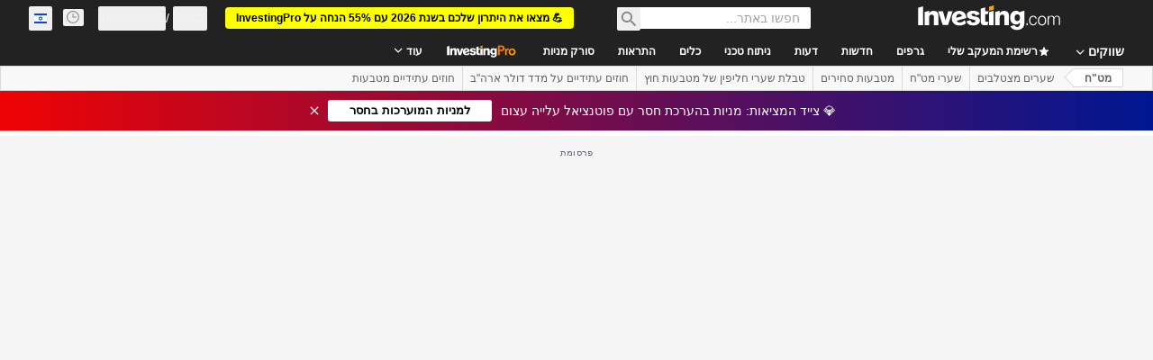

--- FILE ---
content_type: image/svg+xml
request_url: https://cdn.investing.com/next_/images/arrow-down-custom.svg
body_size: -423
content:
<svg xmlns="http://www.w3.org/2000/svg" width="12" height="12" fill="none" viewBox="0 0 12 12"><path fill="#BAC1C8" d="M8.96 4a.5.5 0 0 1 .39.812l-2.96 3.7a.5.5 0 0 1-.78 0l-2.96-3.7A.5.5 0 0 1 3.04 4z"/></svg>

--- FILE ---
content_type: application/javascript
request_url: https://cdn.investing.com/x/034d49a/_next/static/chunks/pages/currencies/fx-futures-b68d1680f90cac09.js
body_size: -263
content:
(self.webpackChunk_N_E=self.webpackChunk_N_E||[]).push([[8832,9461],{71457:(_,e,u)=>{(window.__NEXT_P=window.__NEXT_P||[]).push(["/currencies/fx-futures",function(){return u(88243)}])},88243:(_,e,u)=>{"use strict";u.r(e),u.d(e,{__N_SSP:()=>n,default:()=>r});let s=u(41781).A;var n=!0;let r=s}},_=>{_.O(0,[1609,8992,4031,5573,2933,3103,58,5059,1426,37,5540,4308,5660,31,9893,3588,1781,6593,636,8792],()=>_(_.s=71457)),_N_E=_.O()}]);

--- FILE ---
content_type: application/javascript
request_url: https://cdn.investing.com/x/034d49a/_next/static/chunks/4308-30c274ca6a9252ae.js
body_size: 2055
content:
(self.webpackChunk_N_E=self.webpackChunk_N_E||[]).push([[4308],{23784:(e,s,t)=>{"use strict";t.d(s,{A:()=>w});var a=t(37876),i=t(14232),n=t(69477),l=t.n(n),r=t(56510),c=t(99696),d=t(99989),m=t(15039),o=t.n(m),x=t(2565),p=t(8312),h=t(66289),j=t(16542),_=t(80037),N=t(87087);let k=e=>{let{provider:s,frontWriterLink:t,date:i}=e,{t:n}=(0,j.A)(),r=(0,N.t)();return(0,a.jsxs)("div",{className:o()(l()["article-details"],"mt-0.5 flex flex-wrap items-center text-2xs text-inv-grey-650"),children:[(0,a.jsx)("span",{className:"mr-1 shrink-0",children:n(p.p.by)}),!t&&(0,a.jsx)(a.Fragment,{children:(0,a.jsx)("span",{"data-test":"news-provider-name",className:"shrink-0",children:s})}),t&&(0,a.jsx)(c.N,{"data-test":"article-provider-link",className:o()(l().link,"shrink-0"),href:t,children:s}),(0,a.jsx)("span",{className:"mx-1",children:"-"}),r&&(0,a.jsx)(_.A,{date:i,className:"ml-1 shrink-0"})]})};var f=t(37032),g=t(13968);let u=e=>{let{articlePath:s,provider:t,date:i,isEditorsPick:n,commentsCount:r,frontWriterLink:c}=e,{t:d}=(0,j.A)();return(0,a.jsxs)(x.B,{className:o()(l()["info-list"],"mt-0.5 flex flex-wrap items-center gap-1.5"),children:[(0,a.jsx)(x.c,{className:l()["info-item"],children:(0,a.jsx)(k,{provider:t,frontWriterLink:c,date:i})}),n?(0,a.jsx)(x.c,{className:o()(l()["info-item"],"pl-2 before:bg-inv-grey-400"),children:(0,a.jsx)(g.m,{content:d(p.p.editor_pick_badge),position:"top",className:"-mt-0.5 text-inv-grey-650",children:(0,a.jsx)(h.H3,{icon:h.bX})})}):null,r>0&&(0,a.jsx)(f.t,{path:s,count:r,className:l()["info-item"]})]})};var b=t(66850);let w=e=>{let{title:s,articlePath:t,imagePath:n,provider:m,date:x,commentsCount:p,frontWriterLink:h,description:j,isEditorsPick:_=!1,isAnalysis:N,openInNewTab:k,pageLink:f,id:g,mediumImagePath:w,isDNAPopup:v,related:y=!1}=e,[A,C]=(0,i.useState)(!1);return(0,a.jsxs)("article",{"data-test":"article-item",className:o()(l().article,"grid gap-3.5",N?l().analysis:"",y?l().related:""),children:[(0,a.jsx)("figure",{tabIndex:-1,className:o()(l()["article-image-wrapper"],"pt-0.5"),children:(0,a.jsx)("a",{onClick:()=>C(!0),children:(0,a.jsx)(r._,{"data-test":"item-image",src:n,className:l()["article-image"],alt:s})})}),(0,a.jsxs)("div",{className:o()(l().content,"text-xs"),children:[k&&!v?(0,a.jsxs)(a.Fragment,{children:[(0,a.jsx)(c.N,{"data-test":"article-title-link",className:o()("whitespace-normal text-sm font-bold text-link"),onClick:()=>C(!0),dangerouslySetInnerHTML:{__html:s}}),(0,a.jsx)(d.j,{isOpen:A,isNews:!N,setIsOpen:C,title:s,snippet:j,imagePath:w,articlePath:t,pageLink:f,articleId:g,provider:m,date:x})]}):(0,a.jsx)(b.o,{"data-test":"article-title-link",href:t,className:o()("whitespace-normal text-sm font-bold text-link"),children:s}),(0,a.jsx)(u,{articlePath:t,provider:m,date:x,commentsCount:p,isEditorsPick:_,frontWriterLink:h}),v?null:(0,a.jsx)("p",{"data-test":"article-description",className:o()(l().description,"mt-1.5 overflow-hidden"),dangerouslySetInnerHTML:"string"==typeof j?{__html:j}:void 0,children:"string"!=typeof j?j:null})]})]})}},37032:(e,s,t)=>{"use strict";t.d(s,{t:()=>r});var a=t(37876),i=t(99696),n=t(66289),l=t(2565);t(14232);let r=e=>{let{path:s,count:t,className:r}=e;return(0,a.jsx)(l.c,{className:r,children:(0,a.jsxs)(i.N,{href:s+"#comments",className:"flex items-center text-xs text-link",children:[(0,a.jsx)(n.H3,{className:"mr-1",icon:n.vB}),(0,a.jsx)("span",{children:t})]})})}},69477:e=>{e.exports={"articles-container":"news-analysis_articles-container__jz2UH",article:"news-analysis_article__eSyqC",analysis:"news-analysis_analysis__QZhut",related:"news-analysis_related__kqVlR","article-image":"news-analysis_article-image__nHnQE",content:"news-analysis_content__nVzCD",description:"news-analysis_description__fErKF","info-item":"news-analysis_info-item__FFg_N","article-pro-badge":"news-analysis_article-pro-badge__mD3xs"}},99989:(e,s,t)=>{"use strict";t.d(s,{j:()=>b});var a=t(37876);t(14232);var i=t(16542),n=function(e){return e.continue_reading="_continue_reading",e.related_news="_Related_News",e.related_analysis="_related_analysis",e.more="_More",e}({}),l=t(33855),r=t(87273),c=t(6567),d=t(56510),m=t(50089),o=t(99696),x=t(56829),p=t(27040),h=t(66289),j=t(15039),_=t.n(j),N=t(34688),k=t(2565),f=t(23784);let g=e=>{let{pageLink:s,articles:t,isAnalysis:l=!1,className:r}=e,{t:d}=(0,i.A)();return(0,a.jsxs)("div",{className:_()("mr-3",r),children:[(0,a.jsxs)("div",{className:"flex items-center",children:[(0,a.jsx)(c.t4,{className:"text-xl",children:d(l?n.related_analysis:n.related_news)}),(0,a.jsx)(o.N,{className:"ml-auto text-xs text-link",href:s,children:d(n.more)})]}),(0,a.jsx)(k.B,{className:"mt-4 pr-6",children:t.map((e,t)=>(0,a.jsx)(k.c,{className:_()({"mt-7":t>0}),children:(0,a.jsx)(f.A,{isDNAPopup:!0,title:e.title,articlePath:e.link,imagePath:e.imageHref,provider:e.source_name||(null==e?void 0:e.front_member_name)||(null==e?void 0:e.front_writer_name)||"",date:new Date(e.updated_at).toISOString().slice(0,19).replace("T"," "),commentsCount:e.commentsCount,isEditorsPick:e.editors_pick,frontWriterLink:e.front_writer_link,isAnalysis:!0,description:"",id:e.id,openInNewTab:!1,pageLink:s,related:!0},t)},t))})]})};var u=t(73438);let b=e=>{let{isOpen:s,title:t,snippet:j,imagePath:k,setIsOpen:f,articlePath:b,pageLink:w,isNews:v=!1,articleId:y,provider:A,date:C}=e,{parser:L}=(0,N.A)(),{t:T}=(0,i.A)(),{dataStore:{newsStore:P,analysisStore:S}}=(0,x.P)(),D=P.news.filter(e=>e.id!==y).slice(0,m.el),H=S.analysis.filter(e=>e.id!==y).slice(0,m.n2);return(0,a.jsxs)(a.Fragment,{children:[(0,a.jsx)(r.a,{className:_()("overflow-y-auto overflow-x-hidden","desktop:h-[75%] desktop:max-h-[700px] desktop:w-[80%] desktop:max-w-[970px]","mobileAndTablet:max-h-[90vh]"),isOpen:s,onClose:()=>f(!1),children:(0,a.jsxs)(u.Zp,{className:"pb-4",children:[(0,a.jsx)(u.aR,{className:"justify-end bg-white",children:(0,a.jsx)(l.$,{className:"text-base",onClick:()=>f(!1),children:(0,a.jsx)(h.Dj,{icon:"close",className:"w-4"})})}),(0,a.jsxs)(u.bw,{"data-test":"dna-popup",className:"desktop:flex desktop:pt-0",children:[(0,a.jsxs)("div",{className:"desktop:mr-6 desktop:border-r desktop:border-inv-grey-400 desktop:pl-5 desktop:pr-8",children:[(0,a.jsx)(c.mk,{className:"text-sm",children:t}),(0,a.jsxs)("div",{className:"mt-2 flex items-center border-b-2 pb-3 text-xs text-inv-grey-650 desktop:!hidden",children:[(0,a.jsx)("span",{children:A}),(0,a.jsx)("span",{className:"mx-1.5",children:"|"}),(0,a.jsx)("span",{children:L.getLocalDateTimeAsString(C)})]}),v?(0,a.jsx)(d._,{src:k,className:"my-4 w-full desktop:my-6"}):null,(0,a.jsx)("p",{className:"text-base",children:j}),(0,a.jsxs)(o.N,{className:"mt-3.5 flex items-center text-xs text-link",href:b,target:"_blank",rel:"noopener noreferrer","data-test":"dna-popup-href",children:[(0,a.jsx)("span",{className:"mr-1",children:T(n.continue_reading)}),(0,a.jsx)(h.Dj,{icon:"arrow-right",className:"w-3"})]})]}),(0,a.jsxs)("div",{className:"mobileAndTablet:mt-5 mobileAndTablet:border-t mobileAndTablet:border-inv-grey-400 mobileAndTablet:pt-5",children:[(0,a.jsx)(g,{pageLink:w,articles:D}),(0,a.jsx)(g,{pageLink:w,articles:H,isAnalysis:!0,className:"mt-6 border-t pt-6"})]})]})]})}),(0,a.jsx)(p.h,{isShown:s})]})}}}]);

--- FILE ---
content_type: application/javascript
request_url: https://cdn.investing.com/x/034d49a/_next/static/chunks/1781-80cbccbf16fa6f24.js
body_size: 8137
content:
(self.webpackChunk_N_E=self.webpackChunk_N_E||[]).push([[1781],{3021:(e,t,l)=>{"use strict";l.d(t,{R:()=>p});var n,i,r=l(37876),a=l(14232),s=l(5811),o=l(15039),c=l.n(o),d=l(66289);function u(){return(u=Object.assign?Object.assign.bind():function(e){for(var t=1;t<arguments.length;t++){var l=arguments[t];for(var n in l)({}).hasOwnProperty.call(l,n)&&(e[n]=l[n])}return e}).apply(null,arguments)}let m=function(e){return a.createElement("svg",u({xmlns:"http://www.w3.org/2000/svg",width:18,height:8,fill:"none",viewBox:"0 0 18 8"},e),n||(n=a.createElement("g",{clipPath:"url(#tooltip_arrow_svg__a)"},a.createElement("path",{fill:"#fff",stroke:"#B5B8BB",d:"M1.207 8.5L9 .707 16.793 8.5z"}))),i||(i=a.createElement("defs",null,a.createElement("clipPath",{id:"tooltip_arrow_svg__a"},a.createElement("path",{fill:"#fff",d:"M0 0h18v8H0z"})))))},p=(0,s.PA)(e=>{let{description:t,icon:l=d.Cq,wrapperClassName:n="",textClassName:i="",iconClassName:s="",withArrow:o,arrowClassName:u}=e,[p,h]=(0,a.useState)(!1);return t?(0,r.jsxs)("div",{className:"relative",onMouseLeave:()=>h(!1),children:[(0,r.jsx)("div",{className:n||c()("flex h-6 w-6 bg-inv-grey-200","hover:bg-inv-grey-300","focus:bg-inv-grey-300"),onMouseEnter:()=>h(!0),children:(0,r.jsx)(d.H3,{className:s||"relative m-auto text-xl text-link",icon:l})}),o?(0,r.jsx)("div",{className:c()({block:p,hidden:!p},u),children:(0,r.jsx)(m,{})}):"",(0,r.jsx)("div",{className:c()({block:p,hidden:!p},"absolute right-0 z-10 mt-0.5 w-60 border border-inv-grey-600 bg-white p-5 text-xs text-black shadow-lightSmall","[&_a.bold]:font-bold [&_a:focus]:underline [&_a:hover]:underline [&_a]:text-link",i),children:(0,r.jsx)("div",{dangerouslySetInnerHTML:{__html:t}})})]}):null})},4174:(e,t,l)=>{"use strict";l.d(t,{Z:()=>i,q:()=>r});var n=l(11374);function i(e){let t=arguments.length>1&&void 0!==arguments[1]?arguments[1]:"12px Arial";if((0,n.S)())return -1;let l=document.createElement("canvas").getContext("2d");return null===l?0:(l.font=t,l.measureText(e).width)}function r(e,t,l,n,i){let r=document.createElement("div");r.style.width=i;let a=document.createElement("span");a.innerHTML=e,a.style.fontSize=t,a.style.fontFamily=l,a.style.lineHeight=n,a.style.whiteSpace="normal",a.style.visibility="hidden",r.appendChild(a),document.body.appendChild(r);let s=a.offsetHeight,o=document.createRange();o.selectNodeContents(a);let c=o.getClientRects();return document.body.removeChild(r),{height:s,rectByLines:c}}},8457:e=>{e.exports={description:"AssetCollectionPageDescriptionView_description__2K1Vn","full-width":"AssetCollectionPageDescriptionView_full-width__utXK2","full-height":"AssetCollectionPageDescriptionView_full-height__aHKUS",visible:"AssetCollectionPageDescriptionView_visible__sz7Rt",toggle:"AssetCollectionPageDescriptionView_toggle__ZGH0t",delimiter:"AssetCollectionPageDescriptionView_delimiter__fsu_l","toggle--preview":"AssetCollectionPageDescriptionView_toggle--preview__fjUGp"}},11386:(e,t,l)=>{"use strict";l.d(t,{M:()=>f});var n=l(37876),i=l(56829),r=l(14232),a=l(15039),s=l.n(a),o=l(99696),c=l(16542),d=function(e){return e.read_more="_ReadMore",e.show_less="_description_show_less",e}({}),u=l(8457),m=l.n(u),p=l(4174);let h=e=>{let{text:t,containerRef:l,fullWidth:i,fullHeight:a,overriddenText:u}=e,[h,f]=(0,r.useState)(!1),[v,_]=(0,r.useState)(!1),[x,g]=(0,r.useState)(0),y=(0,r.useRef)(null),j=(0,r.useRef)(null),{t:w}=(0,c.A)(),b=t;return u&&(b=u),(0,r.useEffect)(()=>{let e=()=>{if(!y.current||!l.current)return;let e=l.current.offsetWidth,t=window.getComputedStyle(y.current),n=t.getPropertyValue("font-family"),i=t.getPropertyValue("font-size"),r=t.getPropertyValue("line-height"),a=(0,p.q)(b,i,n,r,"".concat(e,"px")),s=Number.parseInt(r),o=a.height/s>3,c=60;j.current&&(c=j.current.offsetWidth),o?(f(!1),_(!0)):(f(!0),_(!1)),o&&a.rectByLines[2]&&a.rectByLines[2].width+c<e?g(a.rectByLines[2].width-50):g(0)};return window.addEventListener("resize",e),e(),()=>{window.removeEventListener("resize",e)}},[b]),(0,n.jsxs)("div",{className:s()(m().description,{[m().visible]:h,[m()["full-width"]]:i,[m()["full-height"]]:a},"relative"),children:[(0,n.jsx)("span",{ref:y,dangerouslySetInnerHTML:{__html:b}}),(0,n.jsx)("span",{ref:j,style:{left:0===x?"auto":"".concat(x,"px")},className:s()(m().toggle,{hidden:!v,[m()["toggle--preview"]]:!h}),children:(0,n.jsxs)("span",{className:s()("whitespace-nowrap",{flex:!h}),children:[(0,n.jsx)("span",{className:m().delimiter,children:"\xa0"}),(0,n.jsx)(o.N,{className:"cursor-pointer bg-white",onClick:()=>f(!h),children:w(h?d.show_less:d.read_more)}),!h&&(0,n.jsx)("span",{className:"grow bg-white"})]})})]})},f=e=>{let{overriddenDescription:t,fullWidth:l,fullHeight:r,containerRef:a}=e,{dataStore:{pageInfoStore:{titles:{htmlfrontDesc:s}}}}=(0,i.P)();return(0,n.jsx)(h,{text:s,overriddenText:t,fullWidth:l,fullHeight:r,containerRef:a})}},11948:(e,t,l)=>{"use strict";l.d(t,{A:()=>i});class n{static setQueryParam(e,t){let l=new URL(window.location.href);l.searchParams.set(e,t),window.location.href=l.href}}let i=n},14319:(e,t,l)=>{"use strict";l.d(t,{A:()=>i});var n=l(28783);let i=()=>({trackProArticleClick:(e,t)=>{(0,n.sF)(n.mO.GTM_EVENT,{GA_event_category:"inv pro premium",GA_event_action:"article preview clicked",event_name_cd:"inv_pro_article_clicked",object:"article preview",action_cd:"click",content_id:e,event_cd_description2:"content type",event_cd_value2:"news",event_cd_description3:"position",event_cd_value3:t})}})},17588:e=>{e.exports={countryIndexRow:"asset-collection-page_countryIndexRow__ex3z_"}},21529:(e,t,l)=>{"use strict";l.d(t,{G5:()=>d,oV:()=>u,ng:()=>p});var n=l(37876),i=l(14232),r=l(1827),a=l(16542),s=function(e){return e.filterTitle="_acp_filter_title",e.applyLabel="_acp_filter_apply",e.clearAllLabel="_acp_filter_clear_all",e.majorIndices="_majorIndices",e.additionalIndices="_additionalIndices",e.primarySectors="_primarySectors",e.otherIndices="_otherIndices",e}({});let o=e=>{let{handleApply:t,selectedOptions:l}=e,{t:i}=(0,a.A)(),o=[{id:d.Major,label:i(s.majorIndices),value:d.Major},{id:d.Additional,label:i(s.additionalIndices),value:d.Additional},{id:d.Sector,label:i(s.primarySectors),value:d.Sector},{id:d.Other,label:i(s.otherIndices),value:d.Other}],c=l.map(e=>o.find(t=>t.id==e)).filter(e=>e);return(0,n.jsx)(r.l,{id:"indices-filter",multiSelectLabel:i(s.filterTitle),labelApplyButton:i(s.applyLabel),labelClearButton:i(s.clearAllLabel),options:o,defaultValues:c,handleApply:t,searchable:!1,multi:!0})};var c=l(56829),d=function(e){return e[e.Major=1]="Major",e[e.Additional=2]="Additional",e[e.Sector=3]="Sector",e[e.Other=4]="Other",e}({}),u=function(e){return e.Major="include-major-indices",e.Additional="include-additional-indices",e.Sector="include-primary-sectors",e.Other="include-other-indices",e}({});let m={1:"include-major-indices",2:"include-additional-indices",3:"include-primary-sectors",4:"include-other-indices"},p=e=>{let{}=e,{dataStore:{pageInfoStore:t}}=(0,c.P)(),[l,r]=(0,i.useState)([]);return(0,i.useEffect)(()=>{let e=[];Object.entries(m).forEach(l=>{let[n,i]=l;t.queryParams.get(i)&&e.push(n)}),0===e.length&&(e=[1,2]),r(e)},[]),(0,n.jsx)(o,{handleApply:e=>{let t=new URL(window.location.href);Object.values(m).forEach(e=>t.searchParams.delete(e)),null==e||e.forEach(e=>{let l=m[e.id];t.searchParams.set(l,"true")}),window.location.href=t.href},selectedOptions:l})}},38250:(e,t,l)=>{"use strict";l.d(t,{q:()=>y});var n=l(37876),i=l(14232),r=l(56829),a=l(16542),s=l(38395),o=l(11419),c=l(89099),d=l(79453);let u="continent",m="country",p=(e,t,l)=>{let n;if([d._o.EQUITIES,d._o.ADR_EQUITIES,d._o.QUOTE_EQUITIES].includes(l))n=(0,o.Cd)(e);else if([d._o.INDICES,d._o.INDICES_HUB].includes(l)){let t="-".concat(l),i=e.endsWith(t)?e.slice(0,-t.length):e;n=(0,o.Cd)(i)}if(n){let e=n;return t.find(t=>!t.isContinent&&t.id===e.id)}};function h(e,t){if([d._o.EQUITIES,d._o.ADR_EQUITIES].includes(t))return e.moreLink;if(t===d._o.INDICES_HUB&&(t=d._o.INDICES),t===d._o.INDICES){var l;let n=""===e.label?"world":e.label,i=null!=(l=o.NQ[n])?l:n;return"/".concat(t,"/").concat(i,"-").concat(t)}return"/"}var f=function(e){return e.marketOverview="_MarketOverview",e}({}),v=l(91019);function _(e,t,l){let n=(0,o.hj)(e.id);return{id:e.id,label:e.name,value:e.name,flag:e.flag,isContinent:!1,link:(e=>{let{countryData:t,countrySelectorType:l,country:n,urlPathPattern:i}=e,r={country:null==t?void 0:t.link},a=null!=i?i:"";for(let e in r)if(r[e]){let t=RegExp("\\[".concat(e,"\\]"),"g");a=a.replace(t,r[e])}switch(l){case d._o.EQUITIES:case d._o.QUOTE_EQUITIES:a=i?a:"/equities/".concat(null==t?void 0:t.link);break;case d._o.ADR_EQUITIES:a=n.link;break;case d._o.INDICES:case d._o.INDICES_HUB:let s=(null==t?void 0:t.indicesLink)||(null==t?void 0:t.link);a="/indices/".concat(s,"-indices");break;default:a="/"}return a})({countryData:n,countrySelectorType:t,country:e,urlPathPattern:l})}}let x="country",g=function(e){let t=arguments.length>1&&void 0!==arguments[1]&&arguments[1];if(!t)return null;let l=x,n="";if(e.isContinent){let t=(0,o.e7)(e.id||e.value);t&&(n=t.toLowerCase(),l="continent")}else{let t=(0,o.hj)(e.id||e.value);if(t){var i;n=null==(i=t.name)?void 0:i.toLowerCase()}}let r=new URL(window.location.href);r.searchParams.delete(x),r.searchParams.delete("continent"),r.searchParams.set(l,n),window.location.href=r.href},y=i.memo(e=>{let{type:t,urlPathPattern:l}=e,{dataStore:{countryStore:i,editionStore:y}}=(0,r.P)(),{t:j}=(0,a.A)(),{query:w}=(0,c.useRouter)(),b=((e,t,l,n)=>e===d._o.QUOTE_EQUITIES?function(e){let{dropdownCountries:t,countrySelectorType:l,urlPathPattern:n,t:i}=e,r=t.filter(e=>"_mini_portal_popular"!==e.name),a=[],s=[];return r.forEach((e,t)=>{let r=e.countries.map(e=>_(e,l,n)),o=v.A.isTranslationDefine(e.name)?i(e.name):e.name;s.push({id:t,label:o,value:e.name,flag:"",isContinent:!0,link:h(e,d._o.EQUITIES)}),r.length>0&&a.push({label:e.name,children:r})}),s.length>0&&a.push({label:i(f.marketOverview),children:s}),a}({dropdownCountries:t,countrySelectorType:e,t:l,urlPathPattern:n}):function(e){let{dropdownCountries:t,t:l,countrySelectorType:n,urlPathPattern:i}=e;return null==t?void 0:t.filter(e=>"_mini_portal_popular"!==e.name||n===d._o.ADR_EQUITIES).map((e,t)=>{let r=v.A.isTranslationDefine(e.name)?l(e.name):e.name,a=[];[d._o.ADR_EQUITIES,d._o.QUOTE_EQUITIES].includes(n)||a.push({id:t,label:r,value:e.name,flag:"",isContinent:!0,link:h(e,n)});let s=e.countries.map(e=>_(e,n,i));if(a.push(...s),n===d._o.ADR_EQUITIES&&"_mini_portal_popular"===e.name){let i=v.A.isTranslationDefine(e.moreLinkName)?l(e.moreLinkName):e.moreLinkName;a.push({id:t,label:i,value:e.name,flag:"",isContinent:!0,link:h(e,n)})}return{label:r,children:a}})}({dropdownCountries:t,countrySelectorType:e,t:l,urlPathPattern:n}))(t,i.dropdownCountries,j,l),N=i.getCountryIdByNameOrEdition(String(w[x]),y.edition.edition),E=((e,t,l,n)=>{let i=t.reduce((e,t)=>Array.isArray(t.children)?[...e,...t.children]:e,[]);if(e[u]){let t=((e,t)=>{let l=(0,o.YS)(e);return l?t.find(e=>e.isContinent&&e.id===Number(l)):void 0})(String(e[u]).toLowerCase(),i);if(t)return t}else if(e[m]){let t=p(String(e[m]).toLowerCase(),i,l);if(t)return t;if(!t&&n)return p(n.link,i,l)}return i[0]})(w,b,t,(0,o.hj)(N));return E&&i.setSelectedOption(E),(0,n.jsx)(s.v,{defaultValue:E,options:b,onChange:g})})},38395:(e,t,l)=>{"use strict";l.d(t,{v:()=>_});var n=l(67684),i=l(62701),r=l(37876),a=l(14232),s=l(15039),o=l.n(s),c=l(81142),d=l(88508),u=l.n(d),m=l(79663),p=l(35540),h=l(60997);let f=e=>{var t,l,s,d,p,f,v,_;let x=!!(null==e||null==(t=e.data)?void 0:t.isCrypto),g=!!(null==e||null==(l=e.data)?void 0:l.link),y=(0,r.jsxs)("span",{className:o()(u().option,u().optionItem),children:[(0,r.jsx)("span",{className:o()(u().icon,{[u()["cryptocurrency-icon"]]:x}),children:x?(0,r.jsx)(m._,{icon:null==e||null==(s=e.data)?void 0:s.flag}):(0,r.jsx)(c.A,{countryCode:null==e||null==(d=e.data)?void 0:d.flag,countryName:null==e||null==(p=e.data)?void 0:p.label})}),(0,r.jsx)("span",{children:null==e||null==(f=e.data)?void 0:f.label})]});return(0,a.createElement)(h.c,(0,i._)((0,n._)({},e),{key:(null==e||null==(v=e.data)?void 0:v.id)||(null==e||null==(_=e.data)?void 0:_.value)}),g?(0,r.jsx)("a",{href:e.data.link,children:y}):y)},v=e=>{var t,l,a,s,d;let p=null==e||null==(t=e.selectProps)?void 0:t.menuIsOpen,f=!!(null==e||null==(l=e.data)?void 0:l.isCrypto);return p?null:(0,r.jsx)(h.K,(0,i._)((0,n._)({},e),{children:(0,r.jsxs)("span",{className:o()(u().option,u()["selected-option"]),children:[(0,r.jsx)("span",{className:o()(u().icon,{[u()["cryptocurrency-icon"]]:f}),children:f?(0,r.jsx)(m._,{icon:null==e||null==(a=e.data)?void 0:a.flag}):(0,r.jsx)(c.A,{countryCode:null==e||null==(s=e.data)?void 0:s.flag,countryName:null==e||null==(d=e.data)?void 0:d.label})}),(0,r.jsx)("span",{className:o()(u()["selected-option"],{[u()["cryptocurrency-selected-option"]]:f}),children:e.data.label})]})}))},_=e=>{let{options:t,defaultValue:l,onChange:n}=e;return(0,r.jsx)(p.m,{instanceId:"flag-select",optionItemClassName:u().overrideOptionItem,searchable:!0,options:t,components:{Option:f,SingleValue:v},defaultValue:l,onChange:e=>{e&&n({id:e.id,label:e.label,value:e.value,flag:e.flag,isContinent:e.isContinent,link:e.link})}})}},40432:(e,t,l)=>{"use strict";l.d(t,{A:()=>a});var n,i=l(14232);function r(){return(r=Object.assign?Object.assign.bind():function(e){for(var t=1;t<arguments.length;t++){var l=arguments[t];for(var n in l)({}).hasOwnProperty.call(l,n)&&(e[n]=l[n])}return e}).apply(null,arguments)}let a=function(e){return i.createElement("svg",r({xmlns:"http://www.w3.org/2000/svg",fill:"none",viewBox:"0 0 25 24"},e),n||(n=i.createElement("path",{stroke:"currentColor",strokeWidth:2,d:"M19.5 8l-7 7-7-7"})))}},41781:(e,t,l)=>{"use strict";l.d(t,{A:()=>Z});var n=l(37876),i=l(14232),r=l(1426),a=l(79453),s=l(56829),o=l(15039),c=l.n(o),d=l(65824),u=l(56722),m=l(11386),p=l(38250),h=l(5811),f=l(16542),v=l(67827),_=l(8904),x=l(1827);let g=e=>{let{options:t,defaultValue:l,onChange:i}=e;return(0,n.jsx)(x.l,{id:"index-select",options:t,defaultValue:l,onChange:i})};var y=function(e){return e.allstocks_country="_markets_allstocks_country",e}({});let j=(0,h.PA)(()=>{let{dataStore:{indicesListStore:e,countryStore:t,assetsCollectionStore:l}}=(0,s.P)(),{t:r}=(0,f.A)(),a=(0,i.useCallback)(async n=>{e.setSelectedValue(n.value);let i=l.pageConfig;(null==i?void 0:i.financialQuery)&&(n.value===_.jQ?(i.financialQuery.strategy=v.qY.EquitiesByCountry,i.financialQuery.key="default",i.financialQuery.countryIds=t.selectedOption.id+"",i.financialQuery.page=0,i.financialQuery.pageSize=_.dL):(i.financialQuery.strategy=v.qY.EquitiesByIndices,i.financialQuery.key=n.value,i.financialQuery.page=0,i.financialQuery.pageSize=0)),await l.initialFetchAssetsCollection({pageConfig:i})},[]);return(0,i.useEffect)(()=>{var l,n,i,a;if((null==(n=e.options)||null==(l=n[0])?void 0:l.label)===_.jQ&&t.selectedOption){let l=r(y.allstocks_country,{COUNTRY:t.selectedOption.label});e.options[0].label=l||_.jQ,(null==(i=e.selectedValue)?void 0:i.value)===_.jQ&&(null==(a=e.selectedValue)?void 0:a.label)!==e.options[0].label&&e.setSelectedValue(_.jQ)}},[t.selectedOption]),(0,n.jsx)(g,{options:e.options,defaultValue:e.selectedValue,onChange:a})});var w=l(89099),b=l(38395),N=l(11948),E=function(e){return e.majors="_majors",e.world_currencies="_WorldCurrencies",e}({});let S={majors:E.majors,fiat:E.world_currencies},C=i.memo(()=>{var e;let{dataStore:{pageInfoStore:{isMobile:t},currencyListStore:l}}=(0,s.P)(),{t:i}=(0,f.A)(),r=(0,w.useRouter)(),a=((e,t,l)=>{let n=["gau","xau","xag","xagg","wti","xpd","xpt"];return e.map(e=>{var i;let r=null==(i=e.currencies)?void 0:i.filter(e=>!n.includes(e.shortName.toLowerCase())).map(e=>({id:e.id,label:t?e.shortName:"".concat(e.shortName," - ").concat(e.name),value:e.path,flag:e.flag,isCrypto:!1}));return{label:l(S[e.name]),children:r}})})(l.fiatOrMajors,t,i),o=String(null!=(e=r.query.currency)?e:"USD").toLowerCase(),c=null==a?void 0:a.flatMap(e=>e.children),d=null==c?void 0:c.find(e=>e.value===o);return(0,n.jsx)(n.Fragment,{children:(0,n.jsx)(b.v,{defaultValue:d,options:a,onChange:e=>{N.A.setQueryParam("currency",e.value)}})})});var I=l(21529),k=l(68354),A=l(50089);let T=e=>{let{link:t,titleDefine:l}=e,{dataStore:{newsStore:i}}=(0,s.P)();return(0,n.jsx)(k.Ay,{baseRoute:"",itemLink:t,titleDefine:l,items:i.news.slice(0,A.el)})};var D=l(69477),L=l.n(D),P=l(98497),O=l(23784),R=l(8312),Q=l(6567),U=l(2565),M=l(53797),V=l(3021);let B=e=>{let t,{instrumentName:l,title:i,titleDefine:r,baseRoute:a,itemLink:s,items:o,isTitlePlain:d,descriptionFront:u}=e,{t:m}=(0,f.A)(),p=s||(0,M.a)(a,A.rU);return t=r?m(r):i||m(R.p.equities_analysis_opinion_h3,{SYMBOL:l}),o&&o.length>0?(0,n.jsxs)("div",{"data-test":"analysis-container",className:c()(L()["articles-container"],"mdMax:px-3"),children:[(0,n.jsxs)("div",{className:"mb-3 flex justify-between",children:[(0,n.jsx)(Q.t4,{className:c()("mb-4 inline-block"),children:d?t:(0,n.jsx)(P.H,{"data-test":"link-analysis",linkSize:"large",href:p,className:"text-inv-grey-700",children:t})}),u&&(0,n.jsx)(V.R,{description:u})]}),(0,n.jsx)(U.B,{"data-test":"analysis-list",children:o.map((e,t)=>(0,n.jsx)(U.c,{className:c()("pb-3",{"mb-3 border-b border-inv-grey-400":t<o.length-1}),children:(0,n.jsx)(O.A,{isAnalysis:!0,title:e.title,articlePath:e.link,imagePath:e.imageHref,provider:e.provider,date:e.date,isEditorsPick:e.editors_pick,commentsCount:e.commentsCount,frontWriterLink:e.front_writer_link,description:e.body,openInNewTab:!1,id:e.id,pageLink:p,isDNAPopup:!1})},e.id))})]}):null},J=e=>{let{link:t,titleDefine:l}=e,{dataStore:{analysisStore:i}}=(0,s.P)();return(0,n.jsx)(B,{baseRoute:"",itemLink:t,titleDefine:l,items:i.analysis.slice(0,A.n2)})};var H=l(3588),q=l(17588),z=l.n(q),Y=l(52198),W=l(80751),F=l(74818),G=l(47525);let K=e=>{var t,l,r,o,h,f,v,_,x,g,y,w,b,N,E,S;let{assetPageConfig:k,fullWidthDescriptionContainerRef:A,descriptionContainerRef:D,countrySelectorConfig:L,overriddenDescription:P,isMobileBoxAdShown:O}=e,{dataStore:{editionStore:{edition:{edition:R}},assetsCollectionStore:Q}}=(0,s.P)(),[U,M]=(0,i.useState)(Q.assetsCollection),[V,B]=(0,i.useState)(R),q=async e=>{(null==k?void 0:k.financialQuery)&&(k.financialQuery.filterDomain=e,await Q.initialFetchAssetsCollection({pageConfig:k}),M(Q.assetsCollection)),B(e)};return(0,n.jsxs)(n.Fragment,{children:[(0,n.jsx)(d.Ad,{slot:"mobile_tnb",className:"md:hidden"}),(0,n.jsxs)("div",{className:"relative sm:mb-6",children:[(0,n.jsx)(u.J,{overriddenDescriptionDefine:null==k?void 0:k.frontDescriptionDefine,overriddenDescriptionVars:null==k?void 0:k.frontDescriptionVars,hideDescTooltip:!(null==k||null==(t=k.headline)?void 0:t.tooltipOverDescription)}),(null==k||null==(l=k.elements)?void 0:l[a.Ji.TOGGLE_EDITION])&&(0,n.jsx)("div",{className:"absolute right-0 top-0",children:(0,n.jsx)(F.M,{onToggle:q,currentEdition:V})})]}),!(null==k||null==(r=k.headline)?void 0:r.tooltipOverDescription)&&(0,n.jsx)("div",{className:"mb-6 mdMax:px-2",ref:A,children:(0,n.jsx)(m.M,{overriddenDescription:P,containerRef:A,fullWidth:!0})}),(0,n.jsx)("div",{className:"mb-6 flex gap-x-4 mdMax:px-3",children:(0,n.jsx)("div",{className:"mdMax:grow",ref:D,children:(0,n.jsxs)("div",{className:c()({[z().countryIndexRow]:(null==k||null==(o=k.elements)?void 0:o[a.Ji.COUNTRY_CONTINENT_SELECT])&&(null==k||null==(h=k.elements)?void 0:h[a.Ji.INDEX_SELECT])||(null==k||null==(f=k.elements)?void 0:f[a.Ji.COUNTRY_CONTINENT_SELECT])&&(null==k||null==(v=k.elements)?void 0:v[a.Ji.INDICES_FILTER_SELECT])}),children:[(null==k||null==(_=k.elements)?void 0:_[a.Ji.COUNTRY_CONTINENT_SELECT])&&(0,n.jsx)("div",{className:"md:w-[280px]",children:(0,n.jsx)(p.q,{type:null==L?void 0:L.type,urlPathPattern:null==L?void 0:L.urlPathPattern})}),(null==k||null==(x=k.elements)?void 0:x[a.Ji.INDEX_SELECT])&&(0,n.jsx)("div",{className:"md:w-[280px]",children:(0,n.jsx)(j,{})}),(null==k||null==(g=k.elements)?void 0:g[a.Ji.CURRENCY_SELECT])&&(0,n.jsx)("div",{className:"md:w-[280px]",children:(0,n.jsx)(C,{})}),(null==k||null==(y=k.elements)?void 0:y[a.Ji.INDICES_FILTER_SELECT])&&(0,n.jsx)("div",{className:"md:w-[280px]",children:(0,n.jsx)(I.ng,{})})]})})}),(null==k||null==(w=k.elements)?void 0:w[a.Ji.NAVIGATION_TABS])&&(0,n.jsx)(W.p,{assetPageConfig:k}),(0,n.jsx)("div",{className:"mb-6",children:(0,n.jsx)(Y.B4,{defaultAssetsCollection:U,classNameHeader:"mb-5"},Q.mobx_easy_id)}),(null==k||null==(b=k.elements)?void 0:b[a.Ji.SECTOR_INDUSTRY_LINKS])&&(0,n.jsx)("div",{className:"mb-6",children:(0,n.jsx)(G.n,{})}),(null==k||null==(N=k.elements)?void 0:N[a.Ji.NEWS])&&(0,n.jsx)("div",{className:"mb-6",children:(0,n.jsx)(T,{link:"/news/stock-market-news",titleDefine:"_market_pre_market_title_news"})}),(null==k||null==(E=k.elements)?void 0:E[a.Ji.ANALYSIS])&&(0,n.jsx)("div",{className:"mb-6",children:(0,n.jsx)(J,{link:"/analysis/stock-markets",titleDefine:"_market_pre_market_title_analysis_opinion"})}),(null==k||null==(S=k.elements)?void 0:S[a.Ji.EARNINGS_CALENDAR])&&(0,n.jsx)("div",{className:"mb-6",children:(0,n.jsx)(H.K,{withTitle:!0,withShowMoreLink:!0})}),O&&(0,n.jsx)(d.Ad,{slot:"mobile_box",className:"md:hidden"})]})};K.Layout=r.$;let X=e=>{var t;let{assetPageConfig:l}=e,{dataStore:{pageInfoStore:{path:r}}}=(0,s.P)(),o=(0,i.useRef)(null),c=(0,i.useRef)(null),d=r.startsWith("/discover/"),{t:u}=(0,f.A)(),m="";(null==l?void 0:l.frontDescriptionDefine)&&(m=u(l.frontDescriptionDefine,(null==l?void 0:l.frontDescriptionVars)||{}));let p=null==l||null==(t=l.elements)?void 0:t[a.Ji.COUNTRY_CONTINENT_SELECT];return(0,n.jsx)(K,{assetPageConfig:l,fullWidthDescriptionContainerRef:o,descriptionContainerRef:c,countrySelectorConfig:p,overriddenDescription:m,isMobileBoxAdShown:d})};X.Layout=r.$;let Z=X},47525:(e,t,l)=>{"use strict";l.d(t,{n:()=>d});var n=l(37876),i=l(5811),r=l(56829),a=l(48230),s=l.n(a),o=l(40432);let c=e=>{let{title:t,links:l,noPrefetch:i}=e;if(0===l.length)return null;let r=i?"a":s();return(0,n.jsxs)("div",{children:[(0,n.jsx)("h2",{className:"py-2 text-sm/6 font-semibold md:mb-4 md:py-3 md:text-xl/8 md:font-bold",children:t}),(0,n.jsx)("div",{className:"mb-6 grid gap-y-[9px] whitespace-nowrap *:flex *:items-center *:text-xs/4 *:text-[#006BF6] hover:*:text-[#006BF6] hover:*:underline md:grid-cols-4 md:gap-x-8 md:gap-y-5 md:*:text-sm/5",children:l.map(e=>(0,n.jsxs)(r,{href:e.link,children:[(0,n.jsx)("span",{className:"shrink-1 overflow-x-hidden text-ellipsis",children:e.title}),"\xa0(",e.count,")",(0,n.jsx)(o.A,{className:"ml-2 size-4 flex-none -rotate-90 rtl:rotate-90"})]},e.title))})]})},d=(0,i.PA)(e=>{let{noPrefetch:t}=e,{dataStore:{stockScreenerStore:{sectorIndustryLinks:l}}}=(0,r.P)();return 0===l.length?null:(0,n.jsx)("div",{className:"mb-6 flex flex-col gap-6 px-4 md:px-0 md:pb-6",children:l.map(e=>(0,n.jsx)(c,{title:e.title,links:e.links,noPrefetch:t},e.title))})})},52324:(e,t,l)=>{"use strict";l.d(t,{d:()=>n.d});var n=l(33989)},56722:(e,t,l)=>{"use strict";l.d(t,{J:()=>o});var n=l(37876);l(14232);var i=l(56829),r=l(16542),a=l(52324);let s=e=>{let{header:t,overriddenDescription:l,overriddenDescriptionDefine:i,overriddenDescriptionVars:s,hideDescTooltip:o}=e,{t:c}=(0,r.A)(),d=i;return l&&(d=l),i&&i.length>0&&(d=c(i,s||{})),(0,n.jsx)(a.d,{header:t,description:d,hideDescTooltip:o})},o=e=>{let{overriddenDescriptionDefine:t,overriddenDescriptionVars:l,hideDescTooltip:a}=e,{dataStore:{pageInfoStore:{titles:o,titleDefines:c}}}=(0,i.P)(),{t:d}=(0,r.A)();return(0,n.jsx)(s,{header:(null==c?void 0:c.title)?d(c.title,l||{}):o.h1_head,overriddenDescriptionDefine:t,overriddenDescriptionVars:l,overriddenDescription:o.htmlfrontDesc,hideDescTooltip:a})}},68354:(e,t,l)=>{"use strict";l.d(t,{$U:()=>y,Ay:()=>w,ux:()=>j});var n=l(37876);l(14232);var i=l(5811),r=l(15039),a=l.n(r),s=l(69477),o=l.n(s),c=l(6567),d=l(98497),u=l(2565),m=l(23784),p=l(50089),h=l(6107),f=l(8312),v=l(16542),_=l(53797),x=l(14319),g=l(3021);let y="InvestingPro";function j(e,t,l,n,i){return e?n(e):t||n(i.equities_news_h3,{SYMBOL:l})}let w=(0,i.PA)(e=>{let{instrumentName:t,title:l,titleDefine:i,baseRoute:r,itemLink:s,items:w,isTitlePlain:b,descriptionFront:N}=e,{t:E}=(0,v.A)(),{trackProArticleClick:S}=(0,x.A)(),C=s||(0,_.a)(r,p.cG),I=j(i,l,t,E,f.p);return w&&w.length>0?(0,n.jsxs)("div",{"data-test":"news-container",className:a()(o()["articles-container"],"mdMax:px-3"),children:[(0,n.jsxs)("div",{className:"mb-3 flex justify-between",children:[(0,n.jsx)(c.t4,{className:a()("mb-4 inline-block !text-2xl"),children:b?I:(0,n.jsx)(d.H,{"data-test":"link-news",linkSize:"large",href:C,className:"text-inv-grey-700",children:I})}),N&&(0,n.jsx)(g.R,{description:N})]}),(0,n.jsx)(u.B,{"data-test":"news-list",children:w.map((e,t)=>{let l=e.newsType===y,i=l?(0,n.jsx)(h.A,{className:o()["article-pro-badge"]}):e.body;return(0,n.jsx)(u.c,{className:a()("pb-3",{"mb-3 border-b border-inv-grey-400":t<w.length-1}),onClick:()=>{l&&S(e.id.toString(),t+1)},children:(0,n.jsx)(m.A,{isAnalysis:!1,title:e.title,articlePath:e.link,imagePath:e.imageHref,provider:e.provider,date:e.date,commentsCount:e.commentsCount,description:i,openInNewTab:!1,id:e.id,pageLink:C,mediumImagePath:e.imageHref,isDNAPopup:!1})},e.id)})})]}):null})},88508:e=>{e.exports={option:"flag-select_option__hWaZe",icon:"flag-select_icon__pXmDd","cryptocurrency-icon":"flag-select_cryptocurrency-icon__J0vlF","selected-option":"flag-select_selected-option__wD9HK","cryptocurrency-selected-option":"flag-select_cryptocurrency-selected-option__RyYJ6",optionItem:"flag-select_optionItem__nQAJ3",overrideOptionItem:"flag-select_overrideOptionItem__SlQJ7"}}}]);

--- FILE ---
content_type: application/javascript
request_url: https://cdn.investing.com/x/034d49a/_next/static/chunks/1958.6102d56b4a52bef0.js
body_size: 3414
content:
"use strict";(self.webpackChunk_N_E=self.webpackChunk_N_E||[]).push([[1958,9577],{65641:(e,r,t)=>{t.d(r,{$r:()=>S,d9:()=>x,SQ:()=>k,v5:()=>P,zE:()=>q,K7:()=>N});var n,o=t(37876),a=t(5811),i=t(14232),s=t(11374),m=t(27273),l=t(16542),c=t(56829),u=t(66314),_=t(46377),p=t(66416),y=t(70318),w=t(6243);function d(e){let{prompt:r,promptParams:t,tracking:n}=e,{dataStore:{warrenStore:o,authStore:a}}=(0,c.P)(),{authenticateUser:d}=(0,u.A)(),{onHooksPromptSendEvent:v}=(0,y.Ay)(),[E,f,k]=(0,_.A)(w.BE.LastHookPrompt,""),{t:h}=(0,l.A)(),[A,I]=(0,i.useState)(!1),P=async()=>{var e,i,l;if(o.currentConversation=void 0,v(n.referralComponent,null!=(i=n.extraEventParams)?i:{}),null==(e=n.onAdditionalTracking)||e.call(n),!a.isLoggedIn){f(r),(0,s.o)()&&d(p.$k.Warren,m.W.SignUp);return}try{0===o.userQueryTotal&&await o.fetchUserUsageLimitQueries()}catch(e){return}l=h(r,t),""!==o.externalWorkstationPrompt?(o.setExternalWorkstationPrompt(""),setTimeout(()=>{o.setExternalWorkstationPrompt(l)},0)):o.setExternalWorkstationPrompt(l),I(!0)};return(0,i.useEffect)(()=>{a.isLoggedIn&&E&&(async()=>{if(E&&E===r)try{await o.fetchUserUsageLimitQueries(),k(),o.setExternalWorkstationPrompt(h(E,t)),I(!0)}catch(e){return}})()},[E,r,a.isLoggedIn,k,o,h,t]),(0,i.useEffect)(()=>{A&&!o.isMessageStreaming&&I(!1)},[o.isMessageStreaming]),{handleClick:P,isLoading:A,isDisabled:o.isMessageStreaming||o.analysisClickedAgain}}var v=t(92284),E=t(64370),f=t(30499);let k=(0,a.PA)(e=>{let{prompt:r,promptParams:t,tracking:n,title:a,icon:i="ws-warren-active",disabled:s=!1,className:m,innerClassName:l,iconClassName:c,textClassName:u}=e,{handleClick:_,isLoading:p,isDisabled:y}=d({prompt:r,promptParams:t,tracking:n}),w=s||y||p;return(0,o.jsx)("button",{onClick:_,disabled:w,className:(0,f.cn)("flex items-center justify-center rounded p-0.25",w?"bg-[#5B616E]":"bg-gradient-to-r from-[#FF7901] via-[#FF3363] to-[#6244FF]","sm:w-fit md:w-max",m),children:(0,o.jsxs)("div",{className:(0,f.cn)("bg-white","flex w-full items-center justify-center gap-2 self-center rounded px-2.5 py-1.5",!w&&"hover:bg-gradient-to-r hover:from-[#ff79011a] hover:via-[#ff33631a] hover:to-[#6244ff1a]",l),children:[p&&(0,o.jsx)(E.S,{className:"h-4 w-4 text-gray-900"}),(0,o.jsx)(v.Z,{icon:w?"ws-warren":i,className:(0,f.cn)("h-[20px] w-[21px]",c)}),(0,o.jsx)("div",{className:(0,f.cn)("text-start",w?"text-secondary":"text-link","text-sm font-semibold leading-5",u),children:a})]})})});function h(){return(h=Object.assign?Object.assign.bind():function(e){for(var r=1;r<arguments.length;r++){var t=arguments[r];for(var n in t)({}).hasOwnProperty.call(t,n)&&(e[n]=t[n])}return e}).apply(null,arguments)}k.displayName="WarrenAIHooksButton";let A=function(e){return i.createElement("svg",h({xmlns:"http://www.w3.org/2000/svg",width:16,height:15,viewBox:"0 0 16 15",fill:"none"},e),n||(n=i.createElement("path",{d:"M4.55 14.871a.467.467 0 01-.719-.392v-2.146h-.167c-.932 0-1.398 0-1.766-.152a2 2 0 01-1.082-1.082c-.152-.368-.152-.834-.152-1.766v-6c0-.932 0-1.398.152-1.765A2 2 0 011.898.486c.368-.152.834-.153 1.766-.153h8.666c.932 0 1.398 0 1.766.153a2 2 0 011.082 1.082c.152.367.152.834.152 1.765v6c0 .932 0 1.398-.152 1.766a2 2 0 01-1.082 1.082c-.368.152-.834.152-1.766.152H8.498l-3.947 2.538zm-1.553-4.87h1.629l.559-1.554h2.603L8.365 10h1.666L7.115 2.666h-1.22L2.997 10zm7.69 0h1.477V2.665h-1.477V10zm-3.4-2.922H5.647L6.462 4.8l.824 2.28z",fill:"currentColor"})))};var I=t(13968);let P=(0,a.PA)(e=>{let{prompt:r,promptParams:t,tracking:n,icon:a,tooltip:i,tooltipClassName:s,disabled:m=!1,className:l}=e,{handleClick:c,isDisabled:u}=d({prompt:r,promptParams:t,tracking:n}),_=m||u,p=(0,o.jsx)("button",{onClick:c,disabled:_,className:(0,f.cn)("flex size-4 items-center justify-center","transition-opacity hover:opacity-80",_?"cursor-not-allowed opacity-50":"cursor-pointer",l),children:a||(0,o.jsx)(A,{className:"text-secondary hover:text-link"})});return i?(0,o.jsx)(I.m,{view:"screener",content:i,position:"top",className:s,children:p}):p});P.displayName="WarrenAIHooksIconButton";var g=t(38343),H=t(11726);let q=e=>{var r,t,n;let o=null==e||null==(r=e.exchange)?void 0:r.exchange,a=null==e||null==(t=e.name)?void 0:t.symbol,s=null==e||null==(n=e.base)?void 0:n.type;return{defineValue:(0,i.useMemo)(()=>{let r=a||(0,H.Ju)(e);if(s!==g.Oi.Currency){if(o&&r)return"".concat(o,":").concat(r);if(o&&!r)return o}return r||""},[a,o,e,s]),titleValue:(0,i.useMemo)(()=>a||(0,H.Ju)(e)||"",[a,e])}};var S=function(e){return e.warrenAIHooksEquityOvKeyStats="_warrenai_hooks_equity_ov_key_stats_v2",e.warrenAIHooksEquityOvIncomeStatement="_warrenai_hooks_equity_ov_income_statement_v2",e.warrenAIHooksEquityFinSummary="_warrenai_hooks_equity_fin_summary_v2",e.warrenAIHooksEquityRatios="_warrenai_hooks_equity_ratios_v2",e.warrenAIHooksEquityIncomeStatement="_warrenai_hooks_equity_income_statement_v2",e.warrenAIHooksEquityEfficiency="_warrenai_hooks_equity_efficiency_v2",e.warrenAIHooksEquityDividends="_warrenai_hooks_equity_dividends_v2",e.warrenAIHooksTechnicalSummary="_warrenai_hooks_technical_summary_v2",e.warrenAIHooksNewsSummary="_warrenai_hooks_news_summary_v2",e.warrenAIHooksEconomicCalendar="_warrenai_hooks_economic_calendar_v2",e.warrenAIHooksEconomicCalendarEvent="_economic_calendar_event_warren_cta",e}({}),x=function(e){return e.warrenAIHooksEquityOvKeyStatsPrompt="_warrenai_hooks_equity_ov_key_stats_prompt_v2",e.warrenAIHooksEquityOvIncomeStatementPrompt="_warrenai_hooks_equity_ov_income_statement_prompt_v2",e.warrenAIHooksEquityFinSummaryPrompt="_warrenai_hooks_equity_fin_summary_prompt_v2",e.warrenAIHooksEquityRatiosPrompt="_warrenai_hooks_equity_ratios_prompt_v2",e.warrenAIHooksEquityIncomeStatementPrompt="_warrenai_hooks_equity_income_statement_prompt_v2",e.warrenAIHooksEquityEfficiencyPrompt="_warrenai_hooks_equity_efficiency_prompt_v2",e.warrenAIHooksEquityDividendsPrompt="_warrenai_hooks_equity_dividends_prompt_v2",e.warrenAIHooksTechnicalSummaryPrompt="_warrenai_hooks_technical_summary_prompt_v2",e.warrenAIHooksNewsSummaryPrompt="_warrenai_hooks_news_summary_prompt_v2",e.warrenAIHooksEconomicCalendarPrompt="_economic_calendar_warrenai_prompt",e.warrenAIHooksEconomicCalendarEventPrompt="_economic_calendar_event_prompt",e}({});let C=function(e){let r=arguments.length>1&&void 0!==arguments[1]&&arguments[1],t=arguments.length>2&&void 0!==arguments[2]&&arguments[2];switch(e){case S.warrenAIHooksEquityOvKeyStats:return{title:S.warrenAIHooksEquityOvKeyStats,prompt:x.warrenAIHooksEquityOvKeyStatsPrompt,referralComponent:y.PJ.warrenAiPromptOvEquityKeyStatsComponent};case S.warrenAIHooksEquityOvIncomeStatement:return{title:S.warrenAIHooksEquityOvIncomeStatement,prompt:x.warrenAIHooksEquityOvIncomeStatementPrompt,referralComponent:y.PJ.warrenAiPromptOvEquityIncomeStatementComponent};case S.warrenAIHooksEquityDividends:return{title:S.warrenAIHooksEquityDividends,prompt:x.warrenAIHooksEquityDividendsPrompt,referralComponent:r?y.PJ.warrenAiPromptOvEquityDividendsComponent:y.PJ.warrenAiPromptEquityDividendsPage};case S.warrenAIHooksEquityFinSummary:return{title:S.warrenAIHooksEquityFinSummary,prompt:x.warrenAIHooksEquityFinSummaryPrompt,referralComponent:y.PJ.warrenAiPromptEquityFinancialSummaryPage};case S.warrenAIHooksEquityRatios:return{title:S.warrenAIHooksEquityRatios,prompt:x.warrenAIHooksEquityRatiosPrompt,referralComponent:y.PJ.warrenAiPromptEquityRatiosPage};case S.warrenAIHooksEquityIncomeStatement:return{title:S.warrenAIHooksEquityIncomeStatement,prompt:x.warrenAIHooksEquityIncomeStatementPrompt,referralComponent:y.PJ.warrenAiPromptEquityIncomeStatementPage};case S.warrenAIHooksEquityEfficiency:return{title:S.warrenAIHooksEquityEfficiency,prompt:x.warrenAIHooksEquityEfficiencyPrompt,referralComponent:t?y.PJ.warrenAiPromptEquityBalanceSheetPage:y.PJ.warrenAiPromptEquityCashFlowPage};case S.warrenAIHooksTechnicalSummary:return{title:S.warrenAIHooksTechnicalSummary,prompt:x.warrenAIHooksTechnicalSummaryPrompt,referralComponent:y.PJ.warrenAiPromptEquityTechnicalAnalysisPage};case S.warrenAIHooksNewsSummary:return{title:S.warrenAIHooksNewsSummary,prompt:x.warrenAIHooksNewsSummaryPrompt,referralComponent:r?y.PJ.warrenAiPromptOvEquityNewsComponent:y.PJ.warrenAiPromptEquityNewsPage};case S.warrenAIHooksEconomicCalendar:return{title:S.warrenAIHooksEconomicCalendar,prompt:x.warrenAIHooksEconomicCalendarPrompt,referralComponent:y.PJ.warrenAiPromptEconomicCalendarComponent};default:return{title:"",prompt:"",referralComponent:""}}};function N(e){var r;let t=arguments.length>1&&void 0!==arguments[1]?arguments[1]:{},{isOverViewPage:n=!1,isBalancePage:o=!1,isNewsSection:a=!1}=t,{dataStore:{instrumentStore:{instrument:i,currentSubMenu:s}}}=(0,c.P)(),{defineValue:m,titleValue:u}=q(i),{t:_}=(0,l.A)(),{title:p,prompt:y,referralComponent:w}=C(e,n,o),d=null==i||null==(r=i.base)?void 0:r.type,v=d===g.Oi.Commodity,E=d===g.Oi.Equity,f=s===g.D9.News,k=s===g.D9.Technical;return u&&m&&(!f||E||v)&&(!v||k||f||a)?{prompt:y,promptParams:{SYMBOL_WITH_EXCHANGE:m,SYMBOL_OR_SHORT_NAME:u},tracking:{referralComponent:w},title:_(p,{SYMBOL_OR_SHORT_NAME:u})}:null}},84166:(e,r,t)=>{t.d(r,{O:()=>w});var n=t(37876),o=t(14232),a=t(5811),i=t(16542),s=function(e){return e.buy="_tnb_buy",e.sell="_tnb_sell",e.tnbStartTradingWith="_tnb_start_trading_with",e}({}),m=t(76065),l=t(15039),c=t.n(l);let u=e=>{let{handleClick:r,isModalOpen:t=!1,onClose:o,tnbModalExpVariant:a=0,componentLocation:l,isLoading:u=!1}=e,{t:_}=(0,i.A)();return(0,n.jsxs)(n.Fragment,{children:[(0,n.jsx)("div",{onClick:()=>{r()},className:c()("relative z-[2] flex w-full items-center justify-center gap-2.5",{"cursor-pointer":!u,"pointer-events-none cursor-not-allowed opacity-50":u}),children:(0,n.jsx)("div",{className:"flex w-full items-center justify-center gap-1.5",children:(0,n.jsxs)("div",{className:"flex flex-1 items-center justify-center gap-2.5",children:[(0,n.jsx)("div",{className:"flex w-20 flex-1 items-center justify-center gap-2 rounded bg-positive-semi-dark pb-2 pl-3 pr-4 pt-2 text-center font-arial text-sm font-bold leading-[normal] text-white shadow-positive hover:bg-positive-main sm:pb-[0.3125rem] sm:pl-3 sm:pr-4 sm:pt-[0.3125rem] sm:text-xs",children:_(s.buy)}),(0,n.jsx)("div",{className:"flex w-20 flex-1 items-center justify-center gap-2 rounded bg-negative-semi-dark pb-2 pl-3 pr-4 pt-2 text-center font-arial text-sm font-bold leading-[normal] text-white shadow-negative hover:bg-negative-main sm:pb-[0.3125rem] sm:pl-3 sm:pr-4 sm:pt-[0.3125rem] sm:text-xs",children:_(s.sell)})]})})}),o&&(0,n.jsx)(m.q,{isOpen:t,onClose:o,tnbModalExpVariant:a,componentLocation:l,startTradingWith:s.tnbStartTradingWith})]})};var _=t(21589),p=t(16578),y=t(4111);let w=(0,a.PA)(e=>{let{componentName:r,componentLocation:t}=e,{onBrokerGenericComponentClickGaEvent:a}=(0,_.NG)(),[i,s]=(0,o.useState)(!1),[m,l]=(0,o.useState)(!0),c=(0,p.G)(),w=(0,y.V)();(0,o.useEffect)(()=>{let e=setTimeout(()=>{l(!1)},2e3);return c.length>0&&(l(!1),clearTimeout(e)),()=>clearTimeout(e)},[c.length]);let d=(e=>{switch(e){case _.y2.INSTRUMENT_OV_OVER_CHART_TNB:return _.y2.INSTRUMENT_OV_OVER_CHART_TNB_POPUP;case _.y2.INSTRUMENT_CHART_PAGE_TNB:return _.y2.INSTRUMENT_CHART_PAGE_TNB_POPUP;case _.y2.INSTRUMENT_STICKY_TICKER_HEADER_TNB:return _.y2.INSTRUMENT_STICKY_TICKER_HEADER_TNB_POPUP;default:return e}})(t);return(0,n.jsx)("div",{className:"relative",children:(0,n.jsx)(u,{handleClick:()=>{if(!m){if(a(r,d),0===c.length)return void window.open(w,"_blank");s(!0)}},isModalOpen:i,onClose:()=>{s(!1)},componentLocation:d,isLoading:m})})})}}]);

--- FILE ---
content_type: application/javascript
request_url: https://cdn.investing.com/x/034d49a/_next/static/chunks/pages/currencies/single-currency-crosses-de70bb3fd5a72d82.js
body_size: -321
content:
(self.webpackChunk_N_E=self.webpackChunk_N_E||[]).push([[8832,8879],{4589:(_,e,s)=>{(window.__NEXT_P=window.__NEXT_P||[]).push(["/currencies/single-currency-crosses",function(){return s(43903)}])},43903:(_,e,s)=>{"use strict";s.r(e),s.d(e,{__N_SSP:()=>r,default:()=>u});let n=s(41781).A;var r=!0;let u=n}},_=>{_.O(0,[1609,8992,4031,5573,2933,3103,58,5059,1426,37,5540,4308,5660,31,9893,3588,1781,6593,636,8792],()=>_(_.s=4589)),_N_E=_.O()}]);

--- FILE ---
content_type: application/javascript
request_url: https://cdn.investing.com/x/034d49a/_next/static/chunks/8187-52740d21f12e539a.js
body_size: 3620
content:
"use strict";(self.webpackChunk_N_E=self.webpackChunk_N_E||[]).push([[8187],{8210:(e,n,t)=>{t.d(n,{v:()=>g});var r=t(37876),l=t(14232),i=t(15039),d=t.n(i),u=t(5811),s=t(56829),o=t(16542),a=t(3821),c=t(90256),m=t(38343),p=t(76279),y=t(663);function v(e,n){if(!e||0===e.length||n<1)return Array.from({length:n},()=>[]);let t=e.length,r=Array.from({length:n},()=>[]),l=Math.floor(t/n),i=t%n,d=0;for(let t=0;t<n;t++){let n=d+(l+ +(t<i));r[t]=e.slice(d,n),d=n}return r}let g=(0,u.PA)(e=>{let{className:n,omitFields:t=[]}=e,[i,u]=(0,l.useState)(!1),{t:g}=(0,o.A)(),{dataStore:{instrumentStore:b}}=(0,s.P)(),{instrument:x}=b,f=(0,l.useMemo)(()=>{var e,n,r,l,i,d,u,s,o,p;if(!x)return[];let y=null==(e=x.underlying)?void 0:e.isin,v=null==x||null==(n=x.exchange)?void 0:n.id,g=null==(r=x.base)?void 0:r.isCfd,f=(null==(l=x.base)?void 0:l.type)===m.Oi.Etf,h=(null==(i=x.base)?void 0:i.type)===m.Oi.Equity,k=["1","2"].includes(v),w=null==(d=x.bidding)?void 0:d.bid,N=null==(u=x.bidding)?void 0:u.ask,j=null!=(o=null==(s=b.getInstrumentKeyInfo(!0))?void 0:s.filter(e=>!t.includes(e.name)))?o:[];return(h&&!g&&!k||f)&&(w||N)&&(j=[{name:a.j.BID_ASK,values:[w,N],precision:null==(p=x.price)?void 0:p.lastDecimalPrecision},...j]),!(0,c.P)(v)&&h&&y&&(j=[...j,{name:a.j.ISIN,values:[y]}]),j},[x,t,b]),h=(0,l.useMemo)(()=>v(f,3),[f]),k=(0,l.useMemo)(()=>v(f,2),[f]),w=(0,l.useMemo)(()=>i?f:f.slice(0,5),[f,i,5]);return 0===f.length?null:(0,r.jsx)("div",{className:"mb-5",children:(0,r.jsxs)("div",{className:d()("text-xs leading-4",n),children:[(0,r.jsxs)("div",{className:"sm:hidden",children:[(0,r.jsx)(p.a,{dataPoints:w}),!i&&f.length>5&&(0,r.jsx)("button",{className:"mt-6 h-10 w-full rounded border border-[#d9dcdf] shadow-invPro",onClick:()=>u(!0),children:g(y.p.showAll)})]}),(0,r.jsx)("div",{className:"hidden grid-cols-2 gap-x-8 sm:grid md:hidden",children:k.map((e,n)=>(0,r.jsx)(p.a,{dataPoints:e},n))}),(0,r.jsx)("div",{className:"hidden grid-cols-3 gap-x-8 md:grid",children:h.map((e,n)=>(0,r.jsx)(p.a,{dataPoints:e},n))})]})})})},58844:(e,n,t)=>{t.d(n,{Q:()=>h});var r=t(37876),l=t(56829),i=t(14232),d=t(65824),u=t(16542),s=t(8585),o=t(15039),a=t.n(o),c=t(90256),m=t(66850),p=function(e){return e[e.InstrumentType=0]="InstrumentType",e[e.Group=1]="Group",e[e.Unit=2]="Unit",e[e.Market=3]="Market",e[e.Underlying=4]="Underlying",e[e.Components=5]="Components",e[e.isin=6]="isin",e[e.ticker=7]="ticker",e[e.Primary=8]="Primary",e[e.Secondary=9]="Secondary",e[e.Month=10]="Month",e[e.Issuer=11]="Issuer",e[e.AssetType=12]="AssetType",e}(p||{});let y={US:"United States",canada:"Canada",UK:"United Kingdom",germany:"Germany"},v=(e,n,t,l)=>{if(""!=n&&"0"!=n)return(0,r.jsxs)("div",{className:"flex items-start gap-1 rounded bg-[#F0F3F5] px-3.5 py-1.5",children:[(0,r.jsxs)("span",{className:"text-3xs leading-3.5 text-v2-black","data-test":t+"-key",children:[e,":"]}),l?(0,r.jsx)(m.o,{className:"text-3xs leading-3.5 text-link hover:text-link hover:underline hover:decoration-[#1256A0]",href:l,children:n}):(0,r.jsx)("span",{className:"text-3xs leading-3.5 text-v2-black","data-test":t+"-value",title:n,children:n})]})},g=e=>{let{dataTestPrefix:n="instrument",instrumentType:t,typeDefine:l,groupDefine:o,unitDefine:m,market:p,marketHref:g,marketTranslated:b,issuer:x,issuerHref:f,assetType:h,month:k,underlying:w,underlyingLink:N,isCrypto:j,components:S,componentsLink:T,isin:I,ticker:_,edition:A,primary:C,secondary:M,hasUnderlying:U,instrument:P,exchangeId:E,className:O,withTradeNowButton:B}=e,D=(0,c.S)(t,j,P),F=(e=>(0,i.useMemo)(()=>["1","2","13","51","94","95","97","108","109","118","127","143","149"].includes(e),[e]))(E),{t:H}=(0,u.A)(),R=I&&I.length>0&&D.includes(6)&&!F,G=_&&(null==_?void 0:_.length)>0&&D.includes(7)&&!F;return(0,r.jsxs)("div",{className:"mb-12 flex justify-between md:mb-10",children:[D.length>0&&(0,r.jsxs)("div",{"data-test":"".concat(n,"-bottom-bar-view"),className:a()("flex flex-wrap items-start gap-2",O),children:[D.includes(0)&&v(H(s.p.type),H(l),"instrument-bottom-type"),D.includes(1)&&v(H(s.p.group),H(o),"instrument-bottom-group"),D.includes(2)&&v(H(s.p.unit),H(m),"instrument-bottom-unit"),D.includes(3)&&v(H(s.p.market),b||"","instrument-bottom-market",g||void 0),D.includes(11)&&v(H(s.p.issuer),x||"","instrument-bottom-issuer",f||void 0),D.includes(4)&&U&&v(H(s.p.underlying),w||"","instrument-bottom-underlying",N),D.includes(5)&&v(H(s.p.components),S||"","instrument-bottom-components",T),D.includes(8)&&v(H(s.p.primary),C||"","instrument-bottom-primary",g),D.includes(9)&&v(H(s.p.secondary),M||"","instrument-bottom-secondary"),R&&v(H(s.p.isin),I,"instrument-bottom-isin",void 0),G&&v(H(((e,n)=>{switch(e){case y.US:case y.canada:return s.p.cusip;case y.UK:return s.p.sedol;case y.germany:return s.p.wkn;default:return"il"===n?s.p.symbol:s.p.sn}})(p,A)),_,"instrument-bottom-ticker",void 0),D.includes(10)&&v(H(s.p.month),k||"","instrument-bottom-month"),D.includes(12)&&v(H(s.p.assetType),h?H(h):"","instrument-bottom-asset-type")]}),B&&(0,r.jsx)(d.Ad,{slot:"tnb_instrument",customHeight:"45px",className:"!mt-0 hidden !flex-1 !pt-0 md:block",doNotOverridePadding:!0})]})};var b=t(38343),x=t(98986),f=t(77229);let h=e=>{var n,t,i,d,u,s,o,a,c,m,p,y,v,h,k,w,N,j,S,T,I,_,A,C,M,U,P,E,O,B;let{className:D,withTradeNowButton:F}=e,{dataStore:{instrumentStore:{instrument:H},pageInfoStore:{componentsLink:R},editionStore:{edition:{edition:G}}}}=(0,l.P)(),W=(null==H||null==(n=H.base)?void 0:n.type)===b.Oi.Currency&&(null==H||null==(d=H.currencies)||null==(i=d.primary)||null==(t=i.is_crypto)?void 0:t.toUpperCase())==="YES",K=null==H||null==(u=H.base)?void 0:u.type,L=null==H||null==(s=H.base)?void 0:s.typeDefine,Y=null==H?void 0:H.getGroupDefine(),q=null==H||null==(o=H.commodityData)?void 0:o.unit,Q=(W?null==H||null==(c=H.currencies)||null==(a=c.primary)?void 0:a.crypto_market_href:null==H||null==(m=H.exchange)?void 0:m.marketHref)||"",V=null==H||null==(p=H.etf)?void 0:p.assetType,z=null==H||null==(y=H.etf)?void 0:y.issuer,X=null==H||null==(v=H.etf)?void 0:v.issuerHref,J=x.A.parseShortMonthYearDate(String(null==H||null==(h=H.contract)?void 0:h.exp_shortdate)),Z=String(null==H||null==(k=H.contract)?void 0:k.exp_shortdate);return null!==J&&x.A.isValidDate(J)&&(Z=(0,f.HI)(J,G,f.EO.MONTH_YEAR,f.ow.TEXT)),(0,r.jsx)(g,{instrument:H,instrumentType:K,typeDefine:L,groupDefine:Y,unitDefine:q,market:null==H||null==(w=H.underlying)?void 0:w.market,marketTranslated:null==H||null==(N=H.exchange)?void 0:N.marketName,marketHref:Q,month:Z,underlying:null==H||null==(j=H.underlying)?void 0:j.underlyingName,underlyingLink:null==H||null==(S=H.underlying)?void 0:S.underlyingLink,components:null==H||null==(T=H.underlying)?void 0:T.components,componentsLink:R,isin:null==H||null==(I=H.underlying)?void 0:I.isin,ticker:null==H||null==(_=H.underlying)?void 0:_.ticker,edition:G,hasUnderlying:(null==H||null==(A=H.base)?void 0:A.underlyingId)!=""&&(null==H||null==(C=H.base)?void 0:C.underlyingId)!=(null==H||null==(M=H.base)?void 0:M.id),primary:null==H||null==(P=H.currencies)||null==(U=P.primary)?void 0:U.fullname,secondary:null==H||null==(O=H.currencies)||null==(E=O.secondary)?void 0:E.fullname,exchangeId:null==H||null==(B=H.exchange)?void 0:B.id,assetType:V,issuer:z,issuerHref:X,className:D,withTradeNowButton:F})}},70080:(e,n,t)=>{t.d(n,{A:()=>l});var r=t(14232);let l=t(49680).Bd?r.useLayoutEffect:r.useEffect},74300:(e,n,t)=>{t.d(n,{VQ:()=>m,Ys:()=>a,oz:()=>c});var r=t(67684),l=t(62701),i=t(65699),d=t(37876),u=t(14232),s=t(15039),o=t.n(s),a=function(e){return e.Outlined="outlined",e.Clear="clear",e.Rounded="rounded",e.Lined="lined",e.RoundedBlue="roundedBlue",e.RoundedFullBlue="roundedFullBlue",e.RoundedWideWhite="roundedWideWhite",e}({});let c=(0,u.forwardRef)((e,n)=>{var{isActive:t=!1,className:u}=e,s=(0,i._)(e,["isActive","className"]);return(0,d.jsx)("button",(0,l._)((0,r._)({role:"tab","aria-selected":t,className:o()("relative inline-flex items-center justify-center whitespace-nowrap rounded-sm p-1.5 text-xs font-bold leading-tight text-inv-grey-700 no-underline disabled:text-inv-grey-400",u)},s),{ref:n}))}),m=(0,u.forwardRef)((e,n)=>{let{activeTabId:t=0,tabStyle:r="outlined",className:l,children:i}=e;return(0,d.jsx)("div",{role:"tablist",ref:n,className:o()("bg-white",{"shadow-[0_-1px_0_0_inset] shadow-inv-grey-500":"outlined"===r},l),children:i&&u.Children.map(i,e=>{if(e.type!==c)throw TypeError("TabBar only supports children of type Tab");let{children:n,onClick:l,className:i}=e.props,d=t==e.key;return(0,u.cloneElement)(e,{isActive:d,key:e.key,className:o()("outlined"===r&&{"relative text-link font-bold !rounded-none !bg-transparent pt-[5px] px-3 pb-1 hover:underline focus:underline before:absolute before:bg-inv-grey-500 before:-left-px before:top-1/2 before:-translate-y-1/2 before:w-px before:h-3 first:before:content-none":!0,"!text-inv-grey-700 !bg-white border border-inv-grey-500 border-b-0 border-t-2 border-t-current hover:no-underline focus:no-underline":d},"clear"===r&&{"!text-2xs font-normal p-1.5 hover:underline focus:underline":!0,"!text-black !font-bold !underline":d,"!text-inv-grey-600":!d},"rounded"===r&&{"!text-3xs !text-inv-grey-650 bg-inv-grey-200 pt-[5px] px-3 pb-1 !rounded-[3px] ml-2 first:ml-0":!0,"!text-white !bg-inv-orange-400":d},"roundedBlue"===r&&{"text-xs text-v2-gray-dark bg-v2-gray-light-2 py-2 px-4 !rounded-[3px] ml-2 first:ml-0":!0,"!text-v2-blue !bg-v2-blue-dark":d,"hover:bg-v2-blue-dark focus:bg-v2-blue-dark":!d},"roundedFullBlue"===r&&{"font-normal !text-sm/5 text-v2-gray-dark bg-v2-gray-light-2 py-2 px-4 !rounded-full ml-2 first:ml-0":!0,"!text-v2-blue !bg-v2-blue-dark":d,"hover:bg-v2-blue-dark focus:bg-v2-blue-dark":!d},"roundedWideWhite"===r&&{"!text-sm font-normal text-primary py-2.5 px-5 border border-[#d9dcdf] !rounded-none first:!rounded-l last:!rounded-r border-x-[0.5px] hover:bg-v2-gray-light-2 hover:text-link":!0,"bg-v2-gray-light-2 !border-[#5b616e80] border":d},"lined"===r&&{"!text-3xs text-link bg-inv-grey-200 py-[7px] px-3 !rounded-none":!0,"!text-white !bg-inv-blue-500":d},i),onClick:e=>null==l?void 0:l(e)},n)})})})},90256:(e,n,t)=>{t.d(n,{P:()=>d,S:()=>i});var r=t(38343),l=function(e){return e[e.InstrumentType=0]="InstrumentType",e[e.Group=1]="Group",e[e.Unit=2]="Unit",e[e.Market=3]="Market",e[e.Underlying=4]="Underlying",e[e.Components=5]="Components",e[e.isin=6]="isin",e[e.ticker=7]="ticker",e[e.Primary=8]="Primary",e[e.Secondary=9]="Secondary",e[e.Month=10]="Month",e[e.Issuer=11]="Issuer",e[e.AssetType=12]="AssetType",e}(l||{});let i=(e,n,t)=>{switch(e){case r.Oi.Commodity:return[0,1,2];case r.Oi.Index:if(n)return[0,4];return[0,3,5,4];case r.Oi.FutureCash:return[0,4];case r.Oi.Equity:return[0,3,6,7];case r.Oi.Currency:if(t.isFuture)return[0,10,4];return[0,1,8,9];case r.Oi.Bond:if(t.isFuture)return[0,3,10];if(t.isSwap)return[0,1,6,7];return[0,1,3,6,7];case r.Oi.Etf:return[0,3,11,6,7,4,12]}return[]},d=e=>["1","2","13","51","94","95","97","108","109","118","127","143","149"].includes(e)}}]);

--- FILE ---
content_type: application/javascript
request_url: https://cdn.investing.com/x/034d49a/_next/static/chunks/pages/currencies/streaming-forex-rates-majors-7337fdaf968a0667.js
body_size: -186
content:
(self.webpackChunk_N_E=self.webpackChunk_N_E||[]).push([[5050,8832],{26005:(_,e,r)=>{(window.__NEXT_P=window.__NEXT_P||[]).push(["/currencies/streaming-forex-rates-majors",function(){return r(39060)}])},39060:(_,e,r)=>{"use strict";r.r(e),r.d(e,{__N_SSP:()=>n,default:()=>t});let s=r(41781).A;var n=!0;let t=s}},_=>{_.O(0,[1609,8992,4031,5573,2933,3103,58,5059,1426,37,5540,4308,5660,31,9893,3588,1781,6593,636,8792],()=>_(_.s=26005)),_N_E=_.O()}]);

--- FILE ---
content_type: application/javascript
request_url: https://cdn.investing.com/x/034d49a/_next/static/chunks/1125.9d5ad858e06eb61d.js
body_size: 2538
content:
"use strict";(self.webpackChunk_N_E=self.webpackChunk_N_E||[]).push([[1125],{21125:(e,t,n)=>{n.r(t),n.d(t,{default:()=>O});var s,o,i,r=n(37876),l=n(14232),p=n(89099),a=n(68197),c=n(56829),_=n(28783),u=function(e){return e.PPU="ppu",e.X_DAYS_VISIT="x days visit",e}(u||{}),v=n(73431);function d(){return(d=Object.assign?Object.assign.bind():function(e){for(var t=1;t<arguments.length;t++){var n=arguments[t];for(var s in n)({}).hasOwnProperty.call(n,s)&&(e[s]=n[s])}return e}).apply(null,arguments)}let m=function(e){return l.createElement("svg",d({xmlns:"http://www.w3.org/2000/svg",width:24,height:24,fill:"none",viewBox:"0 0 24 24"},e),s||(s=l.createElement("path",{fill:"#fff",fillRule:"evenodd",d:"M23 3.2L20.8 1 12 9.8 3.2 1 1 3.2 9.8 12 1 20.8 3.2 23l8.8-8.8 8.8 8.8 2.2-2.2-8.8-8.8z",clipRule:"evenodd"})))};var g=n(16542),f=n(14190),x=function(e){return e.investingpro_popup_title="_investingpro_popup_title",e.investingpro_popup_sub_title="_investingpro_popup_sub_title",e.investingpro_popup_bullet1="_investingpro_popup_bullet1",e.investingpro_popup_bullet2="_investingpro_popup_bullet2",e.investingpro_popup_bullet3="_investingpro_popup_bullet3",e.investingpro_popup_bullet4="_investingpro_popup_bullet4",e.investingpro_popup_text_below_bullets="_investingpro_popup_text_below_bullets",e.investingpro_popup_still_not_sure="_investingpro_popup_still_not_sure",e.investingpro_popup_cta_text="_investingpro_popup_cta_text",e.investingpro_popup_cancel_anytime="_investingpro_popup_cancel_anytime",e.investingpro_popup_dynamic_title="_investingpro_popup_dynamic_title",e}({});let h=e=>{let{instrumentName:t,isEquity:n}=e,{t:s}=(0,g.A)();return(0,r.jsxs)(r.Fragment,{children:[(0,r.jsx)("div",{className:"flex items-center justify-between self-stretch",children:(0,r.jsx)("div",{className:"flex h-7 items-start",children:(0,r.jsx)(f.A,{})})}),(0,r.jsx)("div",{className:"self-stretch font-sans-v2 text-3xl font-bold leading-8 text-v2-black",children:n?s(x.investingpro_popup_dynamic_title,{short_name:t}):s(x.investingpro_popup_title)}),(0,r.jsx)("div",{className:"self-stretch font-sans-v2 text-sm font-normal leading-5 text-v2-black-pro",children:s(x.investingpro_popup_sub_title)})]})},b="/pro/pricing?entry=ProPopup",j=e=>{let{onClosePopup:t,linkVersion:n}=e,{t:s}=(0,g.A)(),{asPath:o}=(0,p.useRouter)(),{dataStore:{instrumentStore:{investingProSlug:i}}}=(0,c.P)(),a=(0,l.useMemo)(()=>o.split("?")[1]||"",[o]),u=((e,t)=>t&&({1:"".concat(b),2:"/pro/".concat(t,"?entry=ProPopup"),3:"/pro/".concat(t,"/compare?entry=ProPopup"),4:"/pro/".concat(t,"/chart-templates?entry=ProPopup")})[e]||b)(n,i),v=a?"".concat(u,"&").concat(a,"&entry=ua_stock_popup"):"".concat(u,"?entry=ua_stock_popup"),d=function(e){let{newLocation:t,onClosePopup:n}=e,{query:s}=(0,p.useRouter)(),o=s.ppu;return(0,l.useCallback)(e=>{var s,i,r;return e.preventDefault(),null==(r=window)||null==(i=r.localStorage)||null==(s=i.setItem)||s.call(i,"investing.referralComponent","navbar_icon"),(0,_.sF)(_.mO.GTM_EVENT,{event_name_cd:"click_on_investing_pro_premium_hook",GA_event_category:"inv pro premium",GA_event_action:"click on investing pro hook",GA_event_label:"ua_stock_popup",action_cd:"click",object:"popup",product_feature:"none",ui_template:"50-above_the_fold_line-PPU_variant_".concat(o),event_cd_description1:"destination URL",event_cd_value1:t,event_cd_description2:"popup trigger",event_cd_value2:"".concat(o),referral_component:"ua_stock_popup"}),window.open(t,"_blank"),n(),!1},[n])}({onClosePopup:t,newLocation:v});return(0,r.jsxs)("div",{className:"flex flex-col items-start gap-4 self-stretch",children:[(0,r.jsx)("div",{className:"self-stretch font-sans-v2 text-sm font-semibold leading-5 text-v2-black-pro",children:s(x.investingpro_popup_still_not_sure)}),(0,r.jsx)("a",{className:"flex cursor-pointer items-center justify-center gap-2.5 self-stretch rounded-[3px] bg-gradient-pro-custom px-6 py-3.5 shadow-invProButton",href:v,onClick:d,children:(0,r.jsx)("div",{className:"text-center font-sans-v2 text-base font-bold leading-6 text-v2-black-pro",children:s(x.investingpro_popup_cta_text)})}),(0,r.jsx)("div",{children:(0,r.jsx)("span",{className:"font-sans-v2 text-sm leading-5 text-v2-black-pro",dangerouslySetInnerHTML:{__html:s(x.investingpro_popup_cancel_anytime)}})})]})};var w=function(e){return e[e.V1=0]="V1",e[e.V2=1]="V2",e[e.V3=2]="V3",e[e.V4=3]="V4",e}({});let k={1:0,2:1,3:2};function y(){return(y=Object.assign?Object.assign.bind():function(e){for(var t=1;t<arguments.length;t++){var n=arguments[t];for(var s in n)({}).hasOwnProperty.call(n,s)&&(e[s]=n[s])}return e}).apply(null,arguments)}let P=function(e){return l.createElement("svg",y({xmlns:"http://www.w3.org/2000/svg",width:6,height:6,fill:"none",viewBox:"0 0 6 6"},e),o||(o=l.createElement("circle",{cx:3,cy:3,r:3,fill:"url(#bullet-pro_svg__a)"})),i||(i=l.createElement("defs",null,l.createElement("linearGradient",{id:"bullet-pro_svg__a",x1:-.139,x2:4.801,y1:1.133,y2:5.114,gradientUnits:"userSpaceOnUse"},l.createElement("stop",{stopColor:"#FF6B00"}),l.createElement("stop",{offset:1,stopColor:"orange"})))))},N=e=>{let{text:t}=e;return(0,r.jsxs)("div",{className:"flex items-center gap-2 self-stretch",children:[(0,r.jsx)("span",{className:"h-1.5 w-1.5",children:(0,r.jsx)(P,{})}),(0,r.jsx)("div",{className:"font-sans-v2 text-base font-semibold leading-6 text-v2-black-pro",children:t})]})},E=[x.investingpro_popup_bullet1,x.investingpro_popup_bullet2,x.investingpro_popup_bullet3,x.investingpro_popup_bullet4],V=()=>{let{t:e}=(0,g.A)();return(0,r.jsx)("div",{className:"flex flex-col items-start gap-2.5 self-stretch",children:E.map(t=>(0,r.jsx)(N,{text:e(t)},t))})},S=e=>{let{closePopup:t,version:n,instrumentName:s,popupRef:o,isEquity:i,linkVersion:l}=e,{t:p}=(0,g.A)(),a=()=>{t()};return(0,r.jsxs)("div",{className:"fixed inset-0 z-12 flex flex-shrink-0 items-center justify-center gap-6 bg-[#10161ab3] pt-16",children:[(0,r.jsx)("div",{className:"flex w-[880px] flex-shrink-0 flex-col items-start gap-8 rounded-lg bg-white shadow-invProPromote",ref:o,children:(0,r.jsxs)("div",{className:"flex flex-1 items-center gap-10 self-stretch",children:[(0,r.jsxs)("div",{className:"flex flex-1 flex-col items-start justify-center gap-8 self-stretch py-10 pl-10 pr-0",children:[(0,r.jsx)(h,{instrumentName:s,isEquity:i}),(0,r.jsx)(V,{}),(0,r.jsx)("div",{className:"self-stretch font-sans-v2 text-sm font-normal leading-5 text-v2-black-pro",children:p(x.investingpro_popup_text_below_bullets)}),(0,r.jsx)(j,{onClosePopup:a,linkVersion:l})]}),n===w.V1?(0,r.jsx)("img",{src:"/next_/images/investingPro/steps-v1.svg"}):n===w.V2?(0,r.jsx)("img",{src:"/next_/images/investingPro/steps-v2.svg"}):(0,r.jsx)("img",{src:"/next_/images/investingPro/steps.svg"})]})}),(0,r.jsx)("div",{className:"h-6 w-6 flex-shrink-0 cursor-pointer pb-[625px]",onClick:a,children:(0,r.jsx)(m,{})})]})};var A=n(38343);let O=()=>{var e,t;let[n,s]=(0,l.useState)(!1),[o,i]=(0,l.useState)(w.V1),{asPath:u,query:d}=(0,p.useRouter)(),m=(0,l.useRef)(null),g="",f="",{onInvProPromoteV2ViewGaEvent:x}={onInvProPromoteV2ViewGaEvent:(e,t,n,s)=>{(0,_.sF)(_.mO.GTM_EVENT,{event_name_cd:"investing_pro_premium_hook_viewed",GA_event_category:_.aw.INV_PRO_PREMIUM,GA_event_action:"investing pro hook viewed",GA_event_label:"ua_stock_popup",action_cd:_._8.VIEW,object:_.Xi.POPUP,referral_component:"ua_stock_popup",ui_template:"50-above_the_fold_line-PPU_variant_".concat(e),first_level:t[1],second_level:t[t.length-1],instrument_type:n,instrument_id:s,event_cd_description2:"popup trigger",event_cd_value2:"ppu"})}},{dataStore:{editionStore:{edition:h},instrumentStore:{instrument:b},subscriptionStore:{hasInvestingPro:j},pageInfoStore:{currentUrl:y,instrumentType:P,instrumentId:N}}}=(0,c.P)(),E=(0,a.dv)("md",!1),V=(null==b||null==(e=b.base)?void 0:e.type)===A.Oi.Equity,O=null==y?void 0:y.split("/"),I=d.ppu;I&&(g=I[0],f=I[1]);let G=function(e){let[t,n]=(0,l.useState)(!1);return(0,l.useEffect)(()=>{sessionStorage.getItem(e)||(n(!0),sessionStorage.setItem(e,"true"))},[]),t}("pro_promote_v2_shown"),R=g in k&&G,C=()=>{s(!1)};return((0,v.A)(m,C,n),(0,l.useEffect)(()=>{if(R&&E){let e=setTimeout(()=>{i(k[g]),s(!0),x(g,O,P,N)},5e3);return()=>clearTimeout(e)}},[u,R,E]),!["au","ca","uk","ph","ng","www"].includes(h.edition)||j)?null:n?(0,r.jsx)(S,{closePopup:C,version:o,instrumentName:null==(t=b.name)?void 0:t.shortName,popupRef:m,isEquity:V,linkVersion:f}):null}},73431:(e,t,n)=>{n.d(t,{A:()=>o});var s=n(14232);let o=(e,t,n)=>{let o=n=>{e.current&&!e.current.contains(n.target)&&t()};(0,s.useEffect)(()=>(n?document.addEventListener("mousedown",o):document.removeEventListener("mousedown",o),()=>{document.removeEventListener("mousedown",o)}),[n,t,e])}}}]);

--- FILE ---
content_type: application/javascript
request_url: https://cdn.investing.com/x/034d49a/_next/static/chunks/7126.fd1675fb6ca12be6.js
body_size: 5717
content:
(self.webpackChunk_N_E=self.webpackChunk_N_E||[]).push([[7126],{3733:e=>{e.exports={"selection-arrow":"historical-data-v2_selection-arrow__3mX7U",menu:"historical-data-v2_menu__uJ2BW","menu-row":"historical-data-v2_menu-row__oRAlf","menu-row-text":"historical-data-v2_menu-row-text__ZgtVH",price:"historical-data-v2_price__atUfP"}},4805:(e,t,a)=>{"use strict";a.d(t,{A:()=>c});var l=a(67684),r=a(37876),s=a(15039),n=a.n(s),i=a(31552),o=a(65641);let c=e=>{let{header:t,description:a,className:s,headingClassName:c,isWarrenButton:d,warrenTitle:m}=e,u=(0,o.K7)(m||o.$r.warrenAIHooksEquityOvKeyStats);return(0,r.jsxs)("div",{className:n()("flex flex-col items-start gap-y-5 sm:flex-row sm:flex-wrap sm:justify-between sm:gap-x-10",c),children:[(0,r.jsxs)("div",{className:"flex flex-wrap items-start gap-1.5",children:[(0,r.jsx)("h2",{className:n()("text-xl/7 font-bold sm:text-3xl/8 md:whitespace-nowrap"),"data-test":"section-sub-title",children:t}),(0,r.jsx)(i.D,{text:a,className:s})]}),d&&m&&u&&(0,r.jsx)(o.SQ,(0,l._)({},u))]})}},21027:(e,t,a)=>{"use strict";a.d(t,{W:()=>i});var l=a(14232),r=a(9288),s=a(91019);let n={number:function(){let e=arguments.length>0&&void 0!==arguments[0]?arguments[0]:"";if("string"!=typeof e)return e;{let t=+e.replace(/,/g,"");return Number.isNaN(t)?0:t}},text:e=>e,dir:e=>({strong_sell:0,sell:1,neutral:2,buy:3,strong_buy:4,"":5})[e],bigNumber:function(){let e=arguments.length>0&&void 0!==arguments[0]?arguments[0]:"";return s.A.bigNumberToRealNumber(e)||0},volume:function(){let e=arguments.length>0&&void 0!==arguments[0]?arguments[0]:"";if("string"!=typeof e)return e;{let t=parseFloat(e);return e.includes("M")?1e6*t:e.includes("K")?1e3*t:e.includes("B")?1e9*t:t}}},i=e=>{let[t,a]=(0,l.useState)(null);return{makeSorter:function(t){let l=arguments.length>1&&void 0!==arguments[1]?arguments[1]:"number";return function(r){let s=arguments.length>1&&void 0!==arguments[1]&&arguments[1];e&&e(t,r,n[l],s),a({key:t,order:r,isDefaultOrder:!1})}},columnSortState:e=>t&&t.key===e?t.order:r.x.NONE,clearSortingState:()=>a(null)}}},57126:(e,t,a)=>{"use strict";a.r(t),a.d(t,{default:()=>ei});var l,r,s=a(37876),n=a(14232),i=a(60332),o=a(65824),c=a(76355),d=a(67684),m=a(62701),u=a(5811),x=a(56829),h=a(84767),g=a(9288);let f=n.createContext({columnSortState:()=>g.x.NONE,makeSorter:()=>()=>{}});var p=a(4805),v=a(16542),b=function(e){return e.date="_Date",e.historical_data_last="_historical_data_last",e.open="_open",e.high="_High",e.low="_Low",e.volume="_cross_rates_tool_Indices_vol",e.change_in_percents="_change_in_percents",e.highest="_hist_highest_value",e.lowest="_hist_lowest_value",e.difference="_hist_difference_value",e.average="_hist_average_value",e.timeframe="_time_frame",e.daily="_Daily",e.weekly="_Weekly",e.monthly="_Monthly",e.apply="_datePickerApplyButton",e}({}),w=a(15039),_=a.n(w),j=a(3733),N=a.n(j);let D=e=>{let{timeFrame:t,onTimeFrameChange:a}=e,{t:l}=(0,v.A)(),[r,i]=(0,n.useState)(!1),o=(0,n.useRef)(null),c=[{id:h.a.DAILY,label:l(b.daily),value:h.a.DAILY},{id:h.a.WEEKLY,label:l(b.weekly),value:h.a.WEEKLY},{id:h.a.MONTHLY,label:l(b.monthly),value:h.a.MONTHLY}],d=c.find(e=>e.value===t);return(0,n.useEffect)(()=>{function e(e){o.current&&!o.current.contains(e.target)&&i(!1)}return r?document.addEventListener("mousedown",e):document.removeEventListener("mousedown",e),()=>{document.removeEventListener("mousedown",e)}},[r]),(0,s.jsxs)("div",{ref:o,className:_()(N()["selection-arrow"],"relative flex flex-1 items-center justify-start gap-1 rounded border border-solid border-[#CFD4DA] bg-white bg-select-custom px-3 py-2 text-sm leading-5 text-[#333] shadow-select sm:w-[210px] ".concat(r?"!border-inv-blue-500":"")),onClick:()=>i(!r),children:[(0,s.jsx)("span",{className:"flex-1",children:null==d?void 0:d.label}),r&&(0,s.jsx)("div",{className:N().menu,children:c.map((e,t)=>(0,s.jsx)("div",{className:_()(N()["menu-row"],e.value===(null==d?void 0:d.value)?"bg-[#0A69E514]":""),onClick:()=>a(e.value),children:(0,s.jsx)("span",{className:N()["menu-row-text"],children:e.label},t)},t))})]})};var k=a(94008),y=a(55645);let C=e=>{let{selected:t,startDate:a,endDate:l,onClick:r,isOpened:n}=e,i=(0,k.S)(),o=[t,a,l].filter(e=>!!e).map(i).join(" - ");return(0,s.jsxs)("div",{onClick:r,className:"flex flex-1 items-center gap-3.5 rounded border border-solid border-[#CFD4DA] bg-white px-3.5 py-2 shadow-select ".concat(n?"!border-inv-blue-500":""),children:[(0,s.jsx)("div",{className:"flex flex-1 flex-col justify-center text-sm leading-5 text-[#333]",children:o}),(0,s.jsx)("span",{className:"h-4 w-4",children:(0,s.jsx)(y.A,{})})]})};var E=a(52423);let M=e=>{let{startDate:t=null,endDate:a=null,maxDate:l=null,minDate:r=null,onDateRangeChange:i}=e,[o,c]=(0,n.useState)(t),[d,m]=(0,n.useState)(a),u=e=>{let[t,a]=e;i&&t&&a&&t<a&&i([t,a])},x=(0,n.useCallback)(e=>{if(o&&e&&o>=e){let t=new Date(e);return t.setMonth(t.getMonth()-1),t}return o},[o,d]),h=(0,n.useCallback)(e=>{if(e&&d&&e>=d){let t=new Date(e);return t.setMonth(t.getMonth()+1),t}return d},[o,d]),g=(0,n.useCallback)(e=>{let t=h(e);c(e),m(t),u([e,t])},[o,d]),f=(0,n.useCallback)(e=>{let t=x(e);m(e),c(t),u([t,e])},[o,d]);return(0,s.jsxs)(s.Fragment,{children:[(0,s.jsx)(E.C,{onChange:g,value:o,maxDate:l,minDate:r}),(0,s.jsx)(E.C,{onChange:f,value:d,maxDate:l,minDate:r})]})};function A(){return(A=Object.assign?Object.assign.bind():function(e){for(var t=1;t<arguments.length;t++){var a=arguments[t];for(var l in a)({}).hasOwnProperty.call(a,l)&&(e[l]=a[l])}return e}).apply(null,arguments)}let S=function(e){return n.createElement("svg",A({xmlns:"http://www.w3.org/2000/svg",width:16,height:16,fill:"none",viewBox:"0 0 16 16"},e),l||(l=n.createElement("g",{filter:"url(#back_right_svg__a)"},n.createElement("path",{stroke:"#fff",strokeWidth:2,d:"M1 8h12m0 0l-6 6m6-6L7 2"}))),r||(r=n.createElement("defs",null,n.createElement("filter",{id:"back_right_svg__a",width:16,height:20,x:0,y:0,colorInterpolationFilters:"sRGB",filterUnits:"userSpaceOnUse"},n.createElement("feFlood",{floodOpacity:0,result:"BackgroundImageFix"}),n.createElement("feBlend",{in:"SourceGraphic",in2:"BackgroundImageFix",result:"shape"}),n.createElement("feColorMatrix",{in:"SourceAlpha",result:"hardAlpha",values:"0 0 0 0 0 0 0 0 0 0 0 0 0 0 0 0 0 0 127 0"}),n.createElement("feOffset",{dy:4}),n.createElement("feGaussianBlur",{stdDeviation:2}),n.createElement("feComposite",{in2:"hardAlpha",k2:-1,k3:1,operator:"arithmetic"}),n.createElement("feColorMatrix",{values:"0 0 0 0 0 0 0 0 0 0 0 0 0 0 0 0 0 0 0.05 0"}),n.createElement("feBlend",{in2:"shape",result:"effect1_innerShadow_12487_418731"})))))},L=e=>{let{applyChanges:t,text:a}=e;return(0,s.jsxs)("div",{onClick:t,className:"flex cursor-pointer items-center gap-3 rounded bg-v2-blue py-2.5 pl-4 pr-6 shadow-button hover:bg-[#116BCC]",children:[(0,s.jsx)("span",{className:"h-4 w-4 rounded-sm rtl:rotate-180",children:(0,s.jsx)(S,{})}),(0,s.jsx)("span",{className:"text-center text-sm font-bold leading-5 text-white",children:a})]})},R=e=>{let{dateRange:t,onDateRangeChange:a}=e,{t:l}=(0,v.A)(),[r,i]=(0,n.useState)(!1),[o,c]=(0,n.useState)((0,d._)({},t)),m=(0,n.useCallback)(()=>{c((0,d._)({},o)),i(!1)},[o]),u=(0,n.useRef)(null);return(0,n.useEffect)(()=>{function e(e){if(!u.current)return;let t=null==e?void 0:e.target;null===t||u.current.contains(t)||m()}return window.addEventListener("mousedown",e,!0),()=>window.removeEventListener("mousedown",e,!0)},[r]),(0,n.useEffect)(()=>{c((0,d._)({},t))},[t]),(0,s.jsxs)(s.Fragment,{children:[(0,s.jsx)(C,{startDate:null==t?void 0:t.startDate,endDate:null==t?void 0:t.endDate,onClick:()=>i(!0),isOpened:r}),r&&(0,s.jsxs)("div",{className:"absolute right-0 top-[42px] z-5 inline-flex flex-col items-end gap-4 rounded border border-solid bg-white p-4 shadow-secondary",ref:u,children:[(0,s.jsx)("div",{className:"flex items-start gap-3",children:(0,s.jsx)(M,{startDate:null==o?void 0:o.startDate,endDate:null==o?void 0:o.endDate,onDateRangeChange:e=>{let[t,a]=e;c({startDate:t,endDate:a})},maxDate:new Date})}),(0,s.jsx)(L,{applyChanges:()=>{o.startDate&&o.endDate&&(a({startDate:o.startDate,endDate:o.endDate}),m())},text:l(b.apply)})]})]})};var F=a(34688);let O={last:"last",high:"high",low:"low",open:"open",changePercent:"changePercent",volume:"volume",date:"date",historicalDataLast:"last"},P={historical:{date:{label:b.date,key:O.date},last:{label:b.historical_data_last,key:O.historicalDataLast},open:{label:b.open,key:O.open},high:{label:b.high,key:O.high},low:{label:b.low,key:O.low},volume:{label:b.volume,key:O.volume},changePercent:{label:b.change_in_percents,key:O.changePercent}}},W=[P.historical.date,P.historical.last,P.historical.open,P.historical.high,P.historical.low,P.historical.volume,P.historical.changePercent];var H=a(75660);let T="historicalData",Y=(0,u.PA)(()=>{let{dataStore:{pageInfoStore:{titles:{h3_head:e}},historicalDataStore:{showVolume:t},authStore:a}}=(0,x.P)(),{parser:l}=(0,F.A)(),{t:r}=(0,v.A)(),{rows:i}=(0,n.useContext)(f),o=W.map(e=>{let{key:t,label:a}=e;return{key:t,label:r(a)}}).filter(e=>{let{key:a}=e;return a!==O.volume||t}),c=new Map;return c.set(T,()=>({headers:o,data:null==i?void 0:i.map(e=>({[O.date]:l.getUTCDateAsShortDate(1e3*e.rowDateRaw),[O.last]:e.last_close,[O.open]:e.last_open,[O.high]:e.last_max,[O.low]:e.last_min,[O.volume]:e.volume,[O.changePercent]:"".concat(e.change_precent,"%")}))})),(0,s.jsx)(H.A,{fieldMap:T,fileName:e,exportDataHandler:c,isLoggedIn:a.isLoggedIn||!1,buttonType:"textOnRight",textLength:"short",buttonStyle:"blue"})}),I=e=>{let{timeFrame:t,onTimeFrameChange:a,dateRange:l,onDateRangeChange:r}=e,{t:n}=(0,v.A)();return(0,s.jsxs)("div",{className:"sm:flex sm:items-end sm:justify-between",children:[(0,s.jsxs)("div",{className:"mb-[23px] flex flex-col gap-3 sm:mb-0",children:[(0,s.jsx)("div",{className:"text-xs font-semibold leading-4 tracking-[0.2px] text-v2-black",children:n(b.timeframe)}),(0,s.jsx)(D,{timeFrame:t,onTimeFrameChange:a})]}),(0,s.jsxs)("div",{className:"relative flex items-center md:gap-6",children:[(0,s.jsx)(Y,{}),(0,s.jsx)(R,{dateRange:l,onDateRangeChange:r})]})]})};var B=a(82358),U=a(44423);let V=e=>{let{showVolume:t}=e,{t:a}=(0,v.A)(),l="text-v2-black font-semibold text-xs leading-4 tracking-[0.2px] text-right rtl:text-right w-[10%]",{columnSortState:r,makeSorter:i}=(0,n.useContext)(f);return(0,s.jsx)("thead",{className:"relative after:absolute after:bottom-0 after:left-0 after:right-0 after:h-px after:bg-[#ECEDEF]",children:(0,s.jsxs)("tr",{className:"h-[41px]",children:[(0,s.jsx)(U.M_,{className:"sticky left-0 min-w-[106px] bg-white text-left font-semibold text-v2-black",label:a(b.date),sortOrder:r(B.M.Date),sortHandler:i(B.M.Date,"number"),wrapperClassName:"!block md:!inline-flex"}),(0,s.jsx)(U.M_,{className:"".concat(l," min-w-[77px]"),label:a(b.historical_data_last),sortOrder:r(B.M.LastClose),sortHandler:i(B.M.LastClose,"number"),wrapperClassName:"!block md:!inline-flex"}),(0,s.jsx)(U.M_,{className:"".concat(l," min-w-[77px]"),label:a(b.open),sortOrder:r(B.M.LastOpen),sortHandler:i(B.M.LastOpen,"number"),wrapperClassName:"!block md:!inline-flex"}),(0,s.jsx)(U.M_,{className:"".concat(l," min-w-[77px]"),label:a(b.high),sortOrder:r(B.M.LastMax),sortHandler:i(B.M.LastMax,"number"),wrapperClassName:"!block md:!inline-flex"}),(0,s.jsx)(U.M_,{className:"".concat(l," min-w-[77px]"),label:a(b.low),sortOrder:r(B.M.LastMin),sortHandler:i(B.M.LastMin,"number"),wrapperClassName:"!block md:!inline-flex"}),t&&(0,s.jsx)(U.M_,{className:"".concat(l," min-w-[87px]"),label:a(b.volume),sortOrder:r(B.M.Volume),sortHandler:i(B.M.Volume,"volume"),wrapperClassName:"!block md:!inline-flex"}),(0,s.jsx)(U.M_,{className:"".concat(l," min-w-[82px]"),label:a(b.change_in_percents),sortOrder:r(B.M.ChangePercent),sortHandler:i(B.M.ChangePercent,"number"),wrapperClassName:"!block md:!inline-flex"})]})})};var K=a(11075),G=a(32340),q=a(91019),z=a(77229);let X=e=>e===G.cW.UP?"text-positive-main":e===G.cW.DOWN?"text-negative-main":"",J=n.memo(e=>{let{historyDataRow:t,showVolume:a}=e,{dataStore:{editionStore:{edition:l}}}=(0,x.P)(),r=(0,n.useMemo)(()=>"greenFont"===t.direction_color?G.cW.UP:"redFont"===t.direction_color?G.cW.DOWN:G.cW.NATURAL,[t.direction_color]),i=(0,n.useMemo)(()=>{let e=q.A.formatPercentStringToNumber(t.change_precent);return e>0?G.cW.UP:e<0?G.cW.DOWN:G.cW.NATURAL},[t.change_precent]);return(0,s.jsxs)("tr",{className:_()("relative h-[41px] after:absolute after:bottom-0 after:left-0 after:right-0 after:h-px after:bg-[#ECEDEF] hover:bg-secondary",N().price),children:[(0,s.jsx)(K.Ml,{className:"sticky left-0 min-w-[106px] overflow-hidden text-ellipsis whitespace-nowrap bg-white text-left align-middle text-sm font-semibold leading-4 text-v2-black sm:bg-inherit",timestamp:(0,z.HI)(new Date(1e3*t.rowDateRaw),l.edition,z.EO.DAY_MONTH_YEAR,z.ow.TEXT,!0)}),(0,s.jsx)(G.uF,{value:t.last_close,direction:r,prefixDirection:!1,className:_()("min-w-[77px] text-right align-middle text-sm font-normal leading-5 rtl:text-right",X(r))}),(0,s.jsx)("td",{className:"min-w-[77px] text-right align-middle text-sm font-normal leading-5 text-v2-black rtl:text-right","data-test":"relative-most-active-last",children:t.last_open}),(0,s.jsx)("td",{className:"min-w-[77px] text-right align-middle text-sm font-normal leading-5 text-v2-black rtl:text-right","data-test":"relative-most-active-last",children:t.last_max}),(0,s.jsx)("td",{className:"min-w-[77px] text-right align-middle text-sm font-normal leading-5 text-v2-black rtl:text-right","data-test":"relative-most-active-last",children:t.last_min}),a&&(0,s.jsx)("td",{className:"min-w-[87px] text-right align-middle text-sm font-normal leading-5 text-v2-black rtl:text-right","data-test":"relative-most-active-vol",children:t.volume}),(0,s.jsx)(G.q5,{className:_()("min-w-[82px] whitespace-nowrap text-right align-middle text-sm font-bold leading-5 rtl:text-right",X(i)),align:"end",value:q.A.formatPercentStringToNumber(t.change_precent),precision:2})]})}),Q=e=>{let{label:t,value:a,className:l}=e;return(0,s.jsxs)("div",{className:_()("flex basis-1/2 flex-col items-start gap-1.5 sm:basis-[33.333%] md:basis-auto md:flex-row md:gap-2",l),children:[(0,s.jsxs)("div",{className:"self-stretch text-xs font-normal leading-4 text-black",children:[t,":"]}),(0,s.jsx)("div",{dir:"ltr",className:"self-stretch text-xs font-semibold leading-4 text-black rtl:text-right",children:a})]})},Z=n.memo(e=>{let{historyDataSummary:t}=e,{t:a}=(0,v.A)();return(0,s.jsxs)("div",{className:"mb-5 mt-5 flex flex-wrap gap-y-5 border-b border-solid border-[#E4EAF1] after:mb-[50px] md:mt-0 md:flex-nowrap md:justify-between md:px-1.5 md:py-3 md:after:mb-0 md:after:content-none",children:[(0,s.jsx)(Q,{label:a(b.highest),value:null==t?void 0:t.last_highest,className:"md:order-1"}),(0,s.jsx)(Q,{label:a(b.change_in_percents),value:null==t?void 0:t.last_change_percent,className:"md:order-5"}),(0,s.jsx)(Q,{label:a(b.average),value:null==t?void 0:t.last_avarage_total,className:"md:order-4"}),(0,s.jsx)(Q,{label:a(b.difference),value:null==t?void 0:t.last_difference,className:"md:order-3"}),(0,s.jsx)(Q,{label:a(b.lowest),value:null==t?void 0:t.last_lowest,className:"md:order-2"})]})}),$=e=>{let{rows:t,summary:a,showVolume:l=!0}=e;return(0,s.jsxs)(s.Fragment,{children:[(0,s.jsx)("div",{className:"mt-6 flex flex-col items-start overflow-x-auto p-0 md:pl-1",children:(0,s.jsxs)("table",{className:"freeze-column-w-1 w-full overflow-x-auto text-xs leading-4",children:[(0,s.jsx)(V,{showVolume:l}),(0,s.jsx)("tbody",{children:t.map(e=>(0,s.jsx)(J,{historyDataRow:e,showVolume:l},e.rowDateRaw))})]})}),(0,s.jsx)(Z,{historyDataSummary:a})]})},ee=e=>{let{showVolume:t,summary:a}=e,{rows:l}=(0,n.useContext)(f);return l&&(null==l?void 0:l.length)!==0?(0,s.jsx)($,{rows:l,showVolume:t,summary:a}):null},et=(0,u.PA)(e=>{let{header:t,description:a,timeFrame:l,onTimeFrameChange:r,dateRange:n,onDateRangeChange:i,summary:o,showVolume:c}=e;return(0,s.jsxs)("div",{className:"mb-4 md:mb-10",children:[(0,s.jsx)(p.A,{header:t,description:a,className:"!max-w-[200px] sm:!max-w-[250px]",headingClassName:"mb-6"}),(0,s.jsx)(I,{timeFrame:l,onTimeFrameChange:r,dateRange:n,onDateRangeChange:i}),(0,s.jsx)(ee,{showVolume:c,summary:o})]})});var ea=a(21027);let el=e=>{let t=(e.getMonth()+1).toString(),a=(null==t?void 0:t.length)>1?t:"0".concat(t),l=e.getDate().toString(),r=(null==l?void 0:l.length)>1?l:"0".concat(l);return"".concat(e.getFullYear(),"-").concat(a,"-").concat(r)},er=(0,u.PA)(e=>{var t,a,l;let{}=e,{dataStore:{instrumentStore:r,historicalDataStore:i,pageInfoStore:o}}=(0,x.P)(),[c,u]=(0,n.useState)(i.historicalData),[g,p]=(0,n.useState)({dateRange:i.dateRange,timeFrame:i.timeFrame}),v=(0,n.useCallback)((e,t,a)=>{u({data:null==i?void 0:i.sort(e,t,a),summary:null==c?void 0:c.summary})},[i.historicalData]),{columnSortState:b,makeSorter:w,clearSortingState:_}=(0,ea.W)(v),j=el(g.dateRange.startDate),N=el(g.dateRange.endDate),D=i.showVolume;return(0,n.useEffect)(()=>{u(i.historicalData)},[i.historicalData]),(0,n.useEffect)(()=>{var e,t;i.fetch({instrumentId:null==(t=r.instrument)||null==(e=t.base)?void 0:e.id,startDate:j,endDate:N,timeFrame:g.timeFrame,addMissingRows:!1})},[g]),(0,s.jsx)(f.Provider,{value:{rows:null!=(l=null==c?void 0:c.data)?l:[],columnSortState:b,makeSorter:w},children:(0,s.jsx)(et,{header:null==(t=o.titles)?void 0:t.h3_head,description:null==(a=o.titles)?void 0:a.htmlfrontDesc,timeFrame:g.timeFrame,onTimeFrameChange:e=>{p({dateRange:(e=>{switch(e){case h.a.DAILY:return i.getMonthRange();case h.a.WEEKLY:return i.getYearRange();case h.a.MONTHLY:return i.getTwoYearsRange();default:return g.dateRange}})(e),timeFrame:e}),_()},dateRange:g.dateRange,onDateRangeChange:e=>{p((0,m._)((0,d._)({},g),{dateRange:e})),_()},summary:null==c?void 0:c.summary,showVolume:D})})});var es=a(68601);let en=()=>(0,s.jsxs)(s.Fragment,{children:[(0,s.jsx)(i.A,{}),(0,s.jsx)(o.Ad,{slot:"tnb_all_positions",customHeight:"104px",className:"mt-8 md:hidden"}),(0,s.jsx)(c.c,{className:"mb-[26px] sm:mb-[34px]"}),(0,s.jsx)(er,{}),(0,s.jsx)(o.Ad,{slot:"mid_page_1",label:"Advertisement",className:"my-10 !mt-7 md:hidden"}),(0,s.jsx)(es.k,{})]}),ei=()=>(0,s.jsx)(en,{})}}]);

--- FILE ---
content_type: application/javascript;charset=UTF-8
request_url: https://appleid.cdn-apple.com/appleauth/static/jsapi/appleid/1/iw_IL/appleid.auth.js
body_size: 17563
content:
/**
 * Copyright (c) 2025 Apple Inc. All rights reserved.
 * 
 * # Sign In with Apple License
 * 
 * **IMPORTANT:** This Sign In with Apple software is supplied to you by Apple Inc. ("Apple") in consideration of your agreement to the following terms, and your use, reproduction, or installation of this Apple software constitutes acceptance of these terms. If you do not agree with these terms, please do not use, reproduce or install this Apple software.
 * 
 * This software is licensed to you only for use with Sign In with Apple that you are authorized or legally permitted to embed or display on your website.
 *
 * The Sign In with Apple software is only licensed and intended for the purposes set forth above and may not be used for other purposes or in other contexts without Apple's prior written permission. For the sake of clarity, you may not and agree not to or enable others to, modify or create derivative works of the Sign In with Apple software.
 *
 * You may only use the Sign In with Apple software if you are enrolled in the Apple Developer Program.
 * 
 * Neither the name, trademarks, service marks or logos of Apple Inc. may be used to endorse or promote products, services without specific prior written permission from Apple. Except as expressly stated in this notice, no other rights or licenses, express or implied, are granted by Apple herein.
 * 
 * The Sign In with Apple software software is provided by Apple on an "AS IS" basis. APPLE MAKES NO WARRANTIES, EXPRESS OR IMPLIED, INCLUDING WITHOUT LIMITATION THE IMPLIED WARRANTIES OF NON-INFRINGEMENT, MERCHANTABILITY AND FITNESS FOR A PARTICULAR PURPOSE, REGARDING THE SIGN IN WITH APPLE SOFTWARE OR ITS USE AND OPERATION ALONE OR IN COMBINATION WITH YOUR PRODUCTS, SYSTEMS, OR SERVICES.  APPLE DOES NOT WARRANT THAT THE SIGN IN WITH APPLE SOFTWARE WILL MEET YOUR REQUIREMENTS, THAT THE OPERATION OF THE SIGN IN WITH APPLE SOFTWARE WILL BE UNINTERRUPTED OR ERROR-FREE, THAT DEFECTS IN THE SIGN IN WITH APPLE SOFTWARE WILL BE CORRECTED, OR THAT THE SIGN IN WITH APPLE SOFTWARE WILL BE COMPATIBLE WITH FUTURE APPLE PRODUCTS, SOFTWARE OR SERVICES. NO ORAL OR WRITTEN INFORMATION OR ADVICE GIVEN BY APPLE OR AN APPLE AUTHORIZED REPRESENTATIVE WILL CREATE A WARRANTY.
 * 
 * IN NO EVENT SHALL APPLE BE LIABLE FOR ANY DIRECT, SPECIAL, INDIRECT, INCIDENTAL OR CONSEQUENTIAL DAMAGES (INCLUDING, BUT NOT LIMITED TO, PROCUREMENT OF SUBSTITUTE GOODS OR SERVICES; LOSS OF USE, DATA, OR PROFITS; OR BUSINESS INTERRUPTION) RELATING TO OR ARISING IN ANY WAY OUT OF THE USE, REPRODUCTION, OR INSTALLATION, OF THE SIGN IN WITH APPLE SOFTWARE BY YOU OR OTHERS, HOWEVER CAUSED AND WHETHER UNDER THEORY OF CONTRACT, TORT (INCLUDING NEGLIGENCE), STRICT LIABILITY OR OTHERWISE, EVEN IF APPLE HAS BEEN ADVISED OF THE POSSIBILITY OF SUCH DAMAGE. SOME JURISDICTIONS DO NOT ALLOW THE LIMITATION OF LIABILITY FOR PERSONAL INJURY, OR OF INCIDENTAL OR CONSEQUENTIAL DAMAGES, SO THIS LIMITATION MAY NOT APPLY TO YOU. In no event shall Apple's total liability to you for all damages (other than as may be required by applicable law in cases involving personal injury) exceed the amount of fifty dollars ($50.00). The foregoing limitations will apply even if the above stated remedy fails of its essential purpose.
 * 
 * **ACKNOWLEDGEMENTS:**
 * https://appleid.cdn-apple.com/appleauth/static/jsapi/appleid/1/acknowledgements.txt
 * 
 * v1.5.6
 */

!function(A,e){"object"==typeof exports&&"undefined"!=typeof module?e(exports):"function"==typeof define&&define.amd?define(["exports"],e):e((A=A||self).AppleID={})}(this,function(A){"use strict";function e(A,e,t){return e in A?Object.defineProperty(A,e,{value:t,enumerable:!0,configurable:!0,writable:!0}):A[e]=t,A}var t,i=function(A){return"[object Array]"===Object.prototype.toString.call(A)},n=function(A,e){var t="string"==typeof A?document.getElementById(A):A;if(null!==t)return t.innerHTML=e,t},o=function(A,e){var t=arguments.length>2&&void 0!==arguments[2]?arguments[2]:"";("string"==typeof e||i(e))&&(t=e,e={}),t||(t="");var n="";for(var o in e)void 0!==e[o]&&e.hasOwnProperty(o)&&(n+=" "+o+'="'+e[o]+'"');return i(t)&&(t=t.join("")),"<"+A+n+">"+t+"</"+A+">"},r=function(A){var e="";for(var t in A)A[t]&&A.hasOwnProperty(t)&&(e+=" "+t+": "+A[t]+";");return e},l=function(A){return"number"!=typeof A||isNaN(A)?"100%":Math.floor(A)+"px"},a=function(A){var e=A.color,t=A.borderRadius,i=void 0===t?15:t,n=A.border,a=void 0!==n&&n,d=A.width,g=void 0===d?"100%":d,h=A.height,s=void 0===h?"100%":h,u=A.isSquare,w=void 0!==u&&u;return o("svg",{xmlns:"http://www.w3.org/2000/svg",style:r({overflow:"visible"}),width:l(g),height:l(s),viewBox:w?"0 0 50 50":void 0,preserveAspectRatio:w?"xMidYMin meet":void 0},o("rect",{width:l(g),height:l(s),ry:"".concat(i,"%"),fill:c(e),stroke:a?"black":void 0,"stroke-width":a?"1":void 0,"stroke-linecap":a?"round":void 0}))},d=function(A){return"black"===A?"#fff":"#000"},c=function(A){return"black"===A?"#000":"#fff"},g={"sign-in":{text:"התחברות באמצעות Apple",centerAlignBoundingBox:{x:-142.6875,y:-9.09375,width:142.6875,height:13.09375},leftAlignBoundingBox:{x:-139.546875,y:-9.625,width:139.546875,height:13.625},fontFamily:"applied-button-font-9,applied-button-font-0",rtl:!0,letterSpacing:"0em"},continue:{text:"המשך עם Apple",centerAlignBoundingBox:{x:-96.4375,y:-9.09375,width:96.4375,height:13.09375},leftAlignBoundingBox:{x:-89.4375,y:-9.625,width:89.4375,height:13.625},fontFamily:"applied-button-font-9,applied-button-font-0",rtl:!0,letterSpacing:"0em"},"sign-up":{text:"הרשמה באמצעות Apple",centerAlignBoundingBox:{x:-133.375,y:-9.09375,width:133.375,height:13.09375},leftAlignBoundingBox:{x:-129.453125,y:-9.625,width:129.453125,height:13.625},fontFamily:"applied-button-font-9,applied-button-font-0",rtl:!0,letterSpacing:"0em"}},h=function(A){return g},s=function(A){var e=A.color,t=void 0===e?"black":e,i=A.type,n=void 0===i?"sign-in":i,c=A.border,g=void 0!==c&&c,s=A.width,u=A.height,w=A.borderRadius,f=(A.locale,h()[n]),p=function(A){var e=arguments.length>1&&void 0!==arguments[1]?arguments[1]:"black",t=h()[A],i=t.text,n=t.rtl,o=t.fontFamily,r=t.centerAlignBoundingBox,l=r.width,a=r.height,c=r.y,g=r.x;return'\n  <svg xmlns="http://www.w3.org/2000/svg" style="pointer-events: none; overflow: visible;" width="100%" height="100%">\n    <g>\n      <svg xmlns="http://www.w3.org/2000/svg" style="overflow: visible;" width="100%" height="50%" y="25%" viewBox="'.concat(g," ").concat(c," ").concat(l," ").concat(a,'" fill="').concat(d(e),'">\n        <defs>\n          <style>\n            ').concat('\n  @font-face {\n    font-family: "applied-button-font-9";\n    src: url([data-uri]) format("woff")\n  }\n\n  @font-face {\n    font-family: "applied-button-font-0";\n    src: url([data-uri]) format("woff")\n  }','\n          </style>\n        </defs>\n        <text font-size="12px" ').concat("0em"!==t.letterSpacing?'textLength="'.concat(l,'"'):"",' font-family="').concat(o,'" direction="').concat(n?"rtl":"ltr",'"> ').concat(i,"</text>\n      </svg>\n    </g>\n  </svg>\n  ")}(n,t),v=r({"font-synthesis":"none","-moz-font-feature-settings":"kern","-webkit-font-smoothing":"antialiased","-moz-osx-font-smoothing":"grayscale",width:l(s),height:l(u),"min-width":"130px","max-width":"375px","min-height":"30px","max-height":"64px",position:"relative","letter-spacing":"initial"});return o("div",{style:v,role:"button",tabindex:"0","aria-label":f.text},"\n    ".concat(o("div",{style:r({"padding-right":"8%","padding-left":"8%",position:"absolute","box-sizing":"border-box",width:"100%",height:"100%"})},p),"\n    ").concat(o("div",{style:r({padding:g?"1px":void 0,width:"100%",height:"100%","box-sizing":"border-box"})},a({color:t,borderRadius:w,border:g})),"\n    "))},u=[],w=[],f=function(A,e){var t=u.indexOf(A);if(t>=0){var i=w[t];if(i)return i[e]}},p=function(A,e,t){var i=u.indexOf(A);if(i<0){var n={};n[e]=t,u.push(A),w.push(n)}else w[i]||(w[i]={}),w[i][e]=t},v=[],C=!1,B=function(A){if(null===A)return null;var e=A.getBoundingClientRect();return{width:e.width,height:e.height}},b=function(A){return A.contentBoxSize?{width:A.contentBoxSize.inlineSize,height:A.contentBoxSize.blockSize}:{width:A.contentRect.width,height:A.contentRect.height}},x=function(A){var e,t,i=f(A,"lastScheduleResizeCheckSize"),n=i||B(A),o=f(A,"lastKnownSize");o&&(t=n,(e=o).width===t.width&&e.height===t.height)||(f(A,"resizeCallback")(n),p(A,"lastKnownSize",n));p(A,"resizeCheckIsScheduled",!1)},m=function(A,e){p(A,"lastScheduleResizeCheckSize",e),f(A,"resizeCheckIsScheduled")||(p(A,"resizeCheckIsScheduled",!0),"function"==typeof requestAnimationFrame?window.requestAnimationFrame(function(){x(A)}):setTimeout(function(){x(A)},1e3/60))},I=function(A,e){p(A,"resizeCallback",e),f(A,"isObserved")||(p(A,"isObserved",!0),"undefined"!=typeof ResizeObserver?(t||(t=new ResizeObserver(function(A){var e=!0,t=!1,i=void 0;try{for(var n,o=A[Symbol.iterator]();!(e=(n=o.next()).done);e=!0){var r=n.value;m(r.target,b(r))}}catch(A){t=!0,i=A}finally{try{e||null==o.return||o.return()}finally{if(t)throw i}}})),t.observe(A)):C||(window.addEventListener("resize",function(){v.forEach(function(A){return m(A)})}),"undefined"!=typeof MutationObserver&&new MutationObserver(function(){v.forEach(function(A){return m(A)})}).observe(document,{attributes:!0,childList:!0,characterData:!0,subtree:!0}),C=!0),v.push(A))},M={small:{height:44,width:24,logoWidth:12,path:"M12.2337427,16.9879688 C12.8896607,16.9879688 13.7118677,16.5445313 14.2014966,15.9532812 C14.6449341,15.4174609 14.968274,14.6691602 14.968274,13.9208594 C14.968274,13.8192383 14.9590357,13.7176172 14.9405591,13.6344727 C14.2107349,13.6621875 13.3330982,14.1241016 12.8065162,14.7430664 C12.3907935,15.2142188 12.012024,15.9532812 12.012024,16.7108203 C12.012024,16.8216797 12.0305005,16.9325391 12.0397388,16.9694922 C12.0859302,16.9787305 12.1598365,16.9879688 12.2337427,16.9879688 Z M9.92417241,28.1662891 C10.8202857,28.1662891 11.2175318,27.5658008 12.3353638,27.5658008 C13.4716724,27.5658008 13.721106,28.1478125 14.7188404,28.1478125 C15.6980982,28.1478125 16.3540162,27.2424609 16.972981,26.3555859 C17.6658521,25.339375 17.9522388,24.3416406 17.9707154,24.2954492 C17.9060474,24.2769727 16.0306763,23.5101953 16.0306763,21.3576758 C16.0306763,19.491543 17.5088013,18.6508594 17.5919459,18.5861914 C16.612688,17.1819727 15.1253248,17.1450195 14.7188404,17.1450195 C13.6194849,17.1450195 12.7233716,17.8101758 12.1598365,17.8101758 C11.5501099,17.8101758 10.7463794,17.1819727 9.79483648,17.1819727 C7.98413335,17.1819727 6.14571538,18.6785742 6.14571538,21.5054883 C6.14571538,23.2607617 6.8293482,25.1176563 7.67003179,26.3186328 C8.39061773,27.3348438 9.01882085,28.1662891 9.92417241,28.1662891 Z"},medium:{height:44,width:31,logoWidth:17,path:"M15.7099491,14.8846154 C16.5675461,14.8846154 17.642562,14.3048315 18.28274,13.5317864 C18.8625238,12.8312142 19.2852829,11.852829 19.2852829,10.8744437 C19.2852829,10.7415766 19.2732041,10.6087095 19.2490464,10.5 C18.2948188,10.5362365 17.1473299,11.140178 16.4588366,11.9494596 C15.9152893,12.56548 15.4200572,13.5317864 15.4200572,14.5222505 C15.4200572,14.6671964 15.4442149,14.8121424 15.4562937,14.8604577 C15.5166879,14.8725366 15.6133185,14.8846154 15.7099491,14.8846154 Z M12.6902416,29.5 C13.8618881,29.5 14.3812778,28.714876 15.8428163,28.714876 C17.3285124,28.714876 17.6546408,29.4758423 18.9591545,29.4758423 C20.2395105,29.4758423 21.0971074,28.292117 21.9063891,27.1325493 C22.8123013,25.8038779 23.1867451,24.4993643 23.2109027,24.4389701 C23.1263509,24.4148125 20.6743484,23.4122695 20.6743484,20.5979021 C20.6743484,18.1579784 22.6069612,17.0588048 22.7156707,16.974253 C21.4353147,15.1382708 19.490623,15.0899555 18.9591545,15.0899555 C17.5217737,15.0899555 16.3501271,15.9596313 15.6133185,15.9596313 C14.8161157,15.9596313 13.7652575,15.1382708 12.521138,15.1382708 C10.1536872,15.1382708 7.75,17.0950413 7.75,20.7911634 C7.75,23.0861411 8.64383344,25.513986 9.74300699,27.0842339 C10.6851558,28.4129053 11.5065162,29.5 12.6902416,29.5 Z"},large:{height:44,width:39,logoWidth:21,path:"M19.8196726,13.1384615 C20.902953,13.1384615 22.2608678,12.406103 23.0695137,11.4296249 C23.8018722,10.5446917 24.3358837,9.30883662 24.3358837,8.07298156 C24.3358837,7.9051494 24.3206262,7.73731723 24.2901113,7.6 C23.0847711,7.64577241 21.6353115,8.4086459 20.7656357,9.43089638 C20.0790496,10.2090273 19.4534933,11.4296249 19.4534933,12.6807374 C19.4534933,12.8638271 19.4840083,13.0469167 19.4992657,13.1079466 C19.5755531,13.1232041 19.6976128,13.1384615 19.8196726,13.1384615 Z M16.0053051,31.6 C17.4852797,31.6 18.1413509,30.6082645 19.9875048,30.6082645 C21.8641736,30.6082645 22.2761252,31.5694851 23.923932,31.5694851 C25.5412238,31.5694851 26.6245041,30.074253 27.6467546,28.6095359 C28.7910648,26.9312142 29.2640464,25.2834075 29.2945613,25.2071202 C29.1877591,25.1766052 26.0904927,23.9102352 26.0904927,20.3552448 C26.0904927,17.2732359 28.5316879,15.8848061 28.6690051,15.7780038 C27.0517133,13.4588684 24.5952606,13.3978385 23.923932,13.3978385 C22.1082931,13.3978385 20.6283185,14.4963764 19.6976128,14.4963764 C18.6906198,14.4963764 17.36322,13.4588684 15.7917006,13.4588684 C12.8012365,13.4588684 9.765,15.9305785 9.765,20.5993643 C9.765,23.4982835 10.8940528,26.565035 12.2824825,28.548506 C13.4725652,30.2268277 14.5100731,31.6 16.0053051,31.6 Z"}},z=function(A,e,t,i){var n=M[A],r=(n.width-n.logoWidth)/2;return o("svg",{xmlns:"http://www.w3.org/2000/svg",height:l(i),width:l(t),viewBox:"".concat(r," 0 ").concat(n.logoWidth," ").concat(n.height)},o("g",{stroke:"none","stroke-width":"1",fill:"none","fill-rule":"evenodd"},o("path",{fill:d(e),"fill-rule":"nonzero",d:n.path})))},Y=function(A){var e=arguments.length>1&&void 0!==arguments[1]?arguments[1]:"black",t=arguments.length>3?arguments[3]:void 0,i=arguments.length>4?arguments[4]:void 0,n=h()[A],a=n.text,c=n.rtl,g=n.fontFamily,s=n.leftAlignBoundingBox,u=s.width,w=s.x;return o("svg",{xmlns:"http://www.w3.org/2000/svg",style:r({overflow:"visible"}),width:l(t),height:l(i),preserveAspectRatio:c?"xMaxYMid meet":"xMinYMid meet",viewBox:"".concat(w," ").concat(-30*.655," ").concat(u," ").concat(30),fill:"".concat(d(e))},[o("defs",o("style",'\n  @font-face {\n    font-family: "applied-button-font-9";\n    src: url([data-uri]) format("woff")\n  }\n\n  @font-face {\n    font-family: "applied-button-font-0";\n    src: url([data-uri]) format("woff")\n  }')),o("text",{"font-size":"13px",textLength:"0em"!==n.letterSpacing?u:void 0,"font-family":g,direction:c?"rtl":"ltr"},a)])},G=function(A){return"number"==typeof A&&!isNaN(A)},y=function(A,e){return e?"left"===A?"right":"left":A},D=function(A){var e=A.width,t=A.height,i=A.logoSize,n=A.labelPosition,o=A.logoPosition;(e=Math.floor(e))>375?e=375:e<130&&(e=130),(t=Math.floor(t))>64?t=64:t<30&&(t=30),n=Math.floor(n),o=Math.floor(o);var r,l,a=(l=t/(r=M[i]).height,Math.floor(r.logoWidth*l)),d=Math.floor(.5*a),c=Math.floor(.7*a),g=d+a+c,h=Math.floor(e/2);n>h?n=h:n<g&&(n=g);var s=n-c-a;o>s?o=s:o<d&&(o=d);var u=o,w=Math.floor(.08*e),f=n-u-a;return{width:e,height:t,leftMargin:u,logoWidth:a,middleMargin:f,labelWidth:e-u-w-f-a,rightMargin:w,contentWidth:e-w-u}},E=function(){var A=arguments.length>0&&void 0!==arguments[0]?arguments[0]:{},t=A.id,i=void 0===t?"appleid-button":t,d=A.color,c=void 0===d?"black":d,g=A.type,s=void 0===g?"sign-in":g,u=A.border,w=void 0!==u&&u,f=A.width,p=void 0===f?"100%":f,v=A.height,C=void 0===v?"100%":v,b=A.borderRadius,x=void 0===b?15:b,m=A.labelPosition,M=void 0===m?0:m,E=A.logoPosition,Q=void 0===E?0:E,S=A.logoSize,U=void 0===S?"small":S,F=A.locale,W=void 0===F?"":F,R=document.getElementById(i),N="100%"===p,Z="100%"===C;if(N||Z){var k=B(R);p=N?k.width:p,C=Z?k.height:C,I(R,function(A){!function(A,e){var t=e.width,i=e.height,n=e.logoPosition,o=e.labelPosition,r=e.logoSize,a=(e.locale,e.type),d=h()[a].rtl,c=A.firstChild.childNodes,g=c[0],s=c[1],u=D({width:t,height:i,logoSize:r,labelPosition:o,logoPosition:n});g.style.width=l(u.contentWidth),g.style.height=l(u.height),g.style["padding-".concat(y("right",d))]=l(u.rightMargin),g.style["padding-".concat(y("left",d))]=l(u.leftMargin);var w=g.childNodes,f=w[0],p=w[1],v=w[2];f.setAttribute("width",l(u.logoWidth)),f.setAttribute("height",l(u.height)),p.style.width=l(u.middleMargin),p.style.height=l(u.height),v.setAttribute("width",l(u.labelWidth)),v.setAttribute("height",l(u.height)),s.setAttribute("width",l(u.width)),s.setAttribute("height",l(u.height)),s.firstChild.setAttribute("width",l(u.width)),s.firstChild.setAttribute("height",l(u.height))}(R,{width:N?A.width:p,height:Z?A.height:C,logoPosition:Q,labelPosition:M,logoSize:U,locale:W,type:s})})}var L=function(A){var t,i=A.color,n=A.type,d=A.border,c=A.width,g=A.height,s=A.borderRadius,u=A.labelPosition,w=A.logoPosition,f=A.logoSize,p=A.locale;if(!G(c)||!G(g))throw new Error("width and height have to be numbers");if(!G(u)||!G(w))throw new Error("labelPosition and logoPosition have to be numbers");var v=h()[n],C=v.rtl,B=D({width:c,height:g,logoSize:f,labelPosition:u,logoPosition:w}),b=[z(f,i,B.logoWidth,B.height),o("span",{style:r({display:"inline-block",width:l(B.middleMargin),height:l(B.height)})}),Y(n,i,p,B.labelWidth,g)];return C&&b.reverse(),o("div",{style:r({"font-synthesis":"none","-moz-font-feature-settings":"kern","-webkit-font-smoothing":"antialiased","-moz-osx-font-smoothing":"grayscale",position:"relative","letter-spacing":"initial"}),role:"button",tabindex:"0","aria-label":v.text},[o("div",{style:r((t={position:"absolute","box-sizing":"content-box","-webkit-box-sizing":"content-box","-moz-box-sizing":"content-box",width:l(B.contentWidth),height:l(g)},e(t,"padding-".concat(y("right",C)),l(B.rightMargin)),e(t,"padding-".concat(y("left",C)),l(B.leftMargin)),t))},b),a({color:i,borderRadius:s,border:d,width:B.width,height:B.height})])}({color:c,type:s,border:w,width:p,height:C,borderRadius:x,labelPosition:M,logoPosition:Q,logoSize:U,locale:W});n(R,L)},Q=function(A){var e=A.color,t=void 0===e?"black":e,i=A.size,n=A.border,c=void 0!==n&&n,g=A.borderRadius,s=(A.locale,h()["sign-in"]),u=function(A){return'\n  <svg xmlns="http://www.w3.org/2000/svg" style="overflow:visible" width="100%" height="100%" viewBox="6 6 44 44">\n      <g fill="none" fill-rule="evenodd">\n          <path fill="'.concat(d(A),'" fill-rule="nonzero" d="M28.2226562,20.3846154 C29.0546875,20.3846154 30.0976562,19.8048315 30.71875,19.0317864 C31.28125,18.3312142 31.6914062,17.352829 31.6914062,16.3744437 C31.6914062,16.2415766 31.6796875,16.1087095 31.65625,16 C30.7304687,16.0362365 29.6171875,16.640178 28.9492187,17.4494596 C28.421875,18.06548 27.9414062,19.0317864 27.9414062,20.0222505 C27.9414062,20.1671964 27.9648438,20.3121424 27.9765625,20.3604577 C28.0351562,20.3725366 28.1289062,20.3846154 28.2226562,20.3846154 Z M25.2929688,35 C26.4296875,35 26.9335938,34.214876 28.3515625,34.214876 C29.7929688,34.214876 30.109375,34.9758423 31.375,34.9758423 C32.6171875,34.9758423 33.4492188,33.792117 34.234375,32.6325493 C35.1132812,31.3038779 35.4765625,29.9993643 35.5,29.9389701 C35.4179688,29.9148125 33.0390625,28.9122695 33.0390625,26.0979021 C33.0390625,23.6579784 34.9140625,22.5588048 35.0195312,22.474253 C33.7773438,20.6382708 31.890625,20.5899555 31.375,20.5899555 C29.9804688,20.5899555 28.84375,21.4596313 28.1289062,21.4596313 C27.3554688,21.4596313 26.3359375,20.6382708 25.1289062,20.6382708 C22.8320312,20.6382708 20.5,22.5950413 20.5,26.2911634 C20.5,28.5861411 21.3671875,31.013986 22.4335938,32.5842339 C23.3476562,33.9129053 24.1445312,35 25.2929688,35 Z"></path>\n      </g>\n  </svg>')}(t),w=r({"font-synthesis":"none","-moz-font-feature-settings":"kern","-webkit-font-smoothing":"antialiased","-moz-osx-font-smoothing":"grayscale",width:l(i),height:l(i),"min-width":"30px","max-width":"64px","min-height":"30px","max-height":"64px",position:"relative"});return o("div",{style:w,role:"button",tabindex:"0","aria-label":s.text},"\n    ".concat(o("div",{style:r({position:"absolute","box-sizing":"border-box",width:"100%",height:"100%"})},u),"\n    ").concat(o("div",{style:r({padding:c?"1px":void 0,width:"100%",height:"100%","box-sizing":"border-box"})},a({color:t,borderRadius:g,border:c,isSquare:!0})),"\n    "))},S=["0","0"],U=function(){for(var A={},e=0;e<arguments.length;e+=1)for(var t=e<0||arguments.length<=e?void 0:arguments[e],i=Object.keys(t),n=0;n<i.length;n+=1){var o=i[n];A[o]=t[o]}return A},F={isInit:!1},W={baseURI:"https://appleid.apple.com",path:"/auth/authorize",originURI:"",env:"prod",usePopup:!1,responseType:"code id_token",responseMode:"form_post",client:{clientId:"",scope:"",redirectURI:"",state:"",nonce:""}},R="user_trigger_new_signin_flow",N="popup_closed_by_user",Z="popup_blocked_by_browser",k="AppleIDSigInLoaded",L="AppleIDSignInOnSuccess",K="AppleIDSignInOnFailure",H=function(A){var e="".concat(A.baseURI).concat(A.path,"?client_id=")+encodeURIComponent(A.client.clientId)+"&redirect_uri="+encodeURIComponent(A.client.redirectURI)+"&response_type="+encodeURIComponent(A.responseType);return["state","scope","nonce"].forEach(function(t){A.client[t]&&(e="".concat(e,"&").concat(t,"=").concat(encodeURIComponent(A.client[t])))}),A.client.codeChallenge&&(e+="&code_challenge=".concat(encodeURIComponent(A.client.codeChallenge))),A.client.codeChallengeMethod&&(e+="&code_challenge_method=".concat(encodeURIComponent(A.client.codeChallengeMethod))),e=(e=(e=A.usePopup?e+"&response_mode="+encodeURIComponent("web_message"):e+"&response_mode="+encodeURIComponent(A.responseMode))+"&frame_id="+"xxxxxxxx-xxxx-4xxx-yxxx-xxxxxxxxxxxx".replace(/[xy]/g,function(A){var e=16*Math.random()|0;return("x"==A?e:3&e|8).toString(16)}))+"&m="+S[0]+S[1],e+="&v=1.5.6"},P={},X={},O={},J=function(A){P[A]&&(P[A]=null),T(A,"closed"),O[A]&&(clearInterval(O[A]),O[A]=null)},V=function(A){return X[A]||(X[A]=[]),X[A]},T=function(A,e){V(A).forEach(function(A){return A(e)})},j=function(A,e){var t=window.innerWidth?window.innerWidth:document.documentElement.clientWidth?document.documentElement.clientWidth:screen.width,i=window.innerHeight?window.innerHeight:document.documentElement.clientHeight?document.documentElement.clientHeight:screen.height;return{left:t/2-A/2+window.screenLeft,top:i/2-e/2+window.screenTop}},q=j(700,700).left,_=j(700,700).top,$={strWindowFeatures:"width=".concat(700,",height=").concat(700,",left=").concat(q,",top=").concat(_,",resizable=no,location=no,menubar=no"),windowName:"AppleAuthentication"},AA=function(){var A;P[A=$.windowName]&&("function"==typeof P[A].close&&P[A].close(),J(A))},eA=function(A){return AA(),e=A,t=$.windowName,i=$.strWindowFeatures,(n=window.open(e,"_blank",i))&&(P[t]=n,O[t]=setInterval(function(){n.closed&&J(t)},300)),n;var e,t,i,n},tA=function(A){return function(A,e){V(A).push(e)}($.windowName,A)},iA=[],nA=[],oA=function(A){var e=iA.indexOf(A);iA.splice(e,1),nA.splice(e,1)},rA=function(A){var e=iA.indexOf(A);return nA[e]},lA=function(A){return-1!==iA.indexOf(A)},aA=function(){var A,e,t;return function(A,e){iA.push(A),nA.push(e)}(A=new Promise(function(A,i){t=A,e=i}),{reject:e,resolve:t}),A},dA={},cA=W.baseURI;window.addEventListener("message",function(A){try{if(A.origin!==cA)return;var e=JSON.parse(A.data);e.method in dA&&dA[e.method](e.data)}catch(A){}},!1);var gA=function(A){"dev"===A.env&&(cA=A.baseURI)},hA=function(A,e){dA[A]=e},sA=function(A,e){document.dispatchEvent(function(A,e){return new CustomEvent(A,{detail:e})}(A,e))},uA=null,wA=!0,fA=!1,pA=function(){return lA(uA)},vA=function(A){sA(L,A),pA()&&wA&&function(A,e){lA(A)&&(rA(A).resolve(e),oA(A))}(uA,A)},CA=function(A){var e,t;sA(K,A),pA()&&wA&&(t=A,lA(e=uA)&&(rA(e).reject(t),oA(e)))};tA(function(A){"closed"===A&&fA&&(CA({error:N}),fA=!1)}),hA("oauthDone",function(A){!function(A){"error"in A?CA(A):vA(A),fA=!1,AA()}(A)});var BA,bA,xA=function(A){var e=!(arguments.length>1&&void 0!==arguments[1])||arguments[1];pA()&&CA({error:R}),wA=e,"2"!==S[1]&&(S[1]="1");var t=H(A);S[1]="0";var i,n,o=!!window.Promise;if(A.usePopup){if(e&&!o)throw new Error("Promise is required to use popup, please use polyfill.");if(eA(t)){if(fA=!0,e)return n=aA(),uA=n}else if(sA(K,{error:Z}),e)return Promise.reject({error:Z})}else i=t,window.location.assign(i)},mA=function(A){var e=arguments.length>1&&void 0!==arguments[1]?arguments[1]:W;["scope","state","nonce","usePopup","codeChallenge","codeChallengeMethod"].forEach(function(t){if(A[t])if("usePopup"===t){if("boolean"!=typeof A[t])throw new Error('The "'+t+'" should be boolean.');e[t]=A[t]}else{if("string"!=typeof A[t])throw new Error('The "'+t+'" should be a string.');e.client[t]=A[t]}})},IA=function(){var A,e,t=arguments.length>0&&void 0!==arguments[0]?arguments[0]:null,i=!(arguments.length>1&&void 0!==arguments[1])||arguments[1],n=W;if(!F.isInit)throw new Error('The "init" function must be called first.');if(t){if(!(t instanceof Object)||Array.isArray(t))throw new Error('The "signinConfig" must be "object".');A=t,(e=Object.create(W)).client=Object.create(W.client),A.scope&&"string"==typeof A.scope&&(e.client.scope=A.scope),A.redirectURI&&"string"==typeof A.redirectURI&&(e.client.redirectURI=A.redirectURI),mA(t,n=e)}return xA(n,i)},MA=function(A){if(!A.clientId||"string"!=typeof A.clientId)throw new Error('The "clientId" should be a string.');if(W.client.clientId=A.clientId,!A.redirectURI||"string"!=typeof A.redirectURI)throw new Error('The "redirectURI" should be a string.');W.client.redirectURI=A.redirectURI,mA(A),DA(),F.isInit=!0},zA=function(){S[1]="2",IA(null,!1)},YA=function(){zA()},GA=function(A){32===A.keyCode?A.preventDefault():13===A.keyCode&&(A.preventDefault(),zA())},yA=function(A){32===A.keyCode&&(A.preventDefault(),zA())},DA=function(){var A,e,t=arguments.length>0&&void 0!==arguments[0]?arguments[0]:{},i=(A=t.id,document.getElementById(A||"appleid-signin"));if(i){(e=i)&&e.firstChild&&e.removeChild(e.firstChild);var o=function(A){var e,t,i,n,o,r=A.dataset,l="center-align",a="black",d=!0,c="sign-in",g="small",h=15;return null!=r&&(r.locale&&(l=r.locale),r.mode&&(l=r.mode),r.color&&(a=r.color),r.border&&(d="false"!==r.border),r.type&&(c=r.type),r.logoSize&&(g=r.logoSize),r.borderRadius&&!isNaN(parseInt(r.borderRadius,10))&&(h=parseInt(r.borderRadius,10)),"100%"===r.width?e=r.width:r.width&&!isNaN(parseInt(r.width,10))&&(e=parseInt(r.width,10)),"100%"===r.height?t=r.height:r.height&&!isNaN(parseInt(r.height,10))&&(t=parseInt(r.height,10)),"100%"===r.size?i=r.size:r.size&&!isNaN(parseInt(r.size,10))&&(i=parseInt(r.size,10)),r.logoPosition&&!isNaN(parseInt(r.logoPosition,10))&&(n=parseInt(r.logoPosition,10)),r.labelPosition&&!isNaN(parseInt(r.labelPosition,10))&&(o=parseInt(r.labelPosition,10))),"sign in"===c&&(c="sign-in"),{mode:l,locale:"",color:a,border:d,type:c,borderRadius:h,width:e,height:t,size:i,logoPosition:n,labelPosition:o,logoSize:g}}(i),r=U({id:"appleid-signin"},o,t);"center-align"===o.mode?function(){var A=arguments.length>0&&void 0!==arguments[0]?arguments[0]:{},e=A.id,t=void 0===e?"appleid-button":e,i=A.color,o=void 0===i?"black":i,r=A.type,l=void 0===r?"sign-in":r,a=A.border,d=void 0!==a&&a,c=A.width,g=void 0===c?"100%":c,h=A.height,u=void 0===h?"100%":h,w=A.borderRadius,f=void 0===w?15:w,p=A.locale,v=s({color:o,type:l,border:d,width:g,height:u,borderRadius:f,locale:void 0===p?"":p});n(t,v)}(r):"left-align"===o.mode?E(r):"logo-only"===o.mode&&function(){var A=arguments.length>0&&void 0!==arguments[0]?arguments[0]:{},e=A.id,t=void 0===e?"appleid-button":e,i=A.color,o=void 0===i?"black":i,r=A.size,l=void 0===r?"100%":r,a=A.border,d=void 0!==a&&a,c=A.borderRadius,g=void 0===c?15:c,h=A.locale,s=Q({color:o,size:l,border:d,borderRadius:g,locale:void 0===h?"":h});n(t,s)}(r),i.addEventListener("click",YA),i.addEventListener("keydown",GA),i.addEventListener("keyup",yA)}};!function(A){A.ClientId="appleid-signin-client-id",A.Scope="appleid-signin-scope",A.RedirectURI="appleid-signin-redirect-uri",A.State="appleid-signin-state",A.Nonce="appleid-signin-nonce",A.UsePopup="appleid-signin-use-popup",A.CodeChallenge="appleid-signin-code-challenge",A.CodeChallengeMethod="appleid-signin-code-challenge-method",A.DEV_URI="appleid-signin-dev-uri",A.DEV_ENV="appleid-signin-dev-env",A.DEV_PATH="appleid-signin-dev-path"}(BA||(BA={}));var EA,QA=function(){if(!bA){bA={};for(var A=function(){var A={};return Object.keys(BA).forEach(function(e){return A[BA[e]]=!0}),A}(),e=document.getElementsByTagName("meta"),t="",i=0;i<e.length;i++)A[t=e[i].getAttribute("name")]&&(bA[t]=e[i].getAttribute("content"))}return bA},SA={},UA={init:function(A){"2"===S[0]?S[0]="3":S[0]="1",SA=U({},SA,A),MA(A)},signIn:function(){var A=arguments.length>0&&void 0!==arguments[0]?arguments[0]:null;return IA(A)},renderButton:DA},FA=function(){if(e=QA(),Object.keys(e).length>0){"1"===S[0]?S[0]="4":S[0]="2";var A=function(){var A={clientId:"",scope:"",redirectURI:"",state:"",nonce:""},e=QA();e[BA.ClientId]&&(A.clientId=e[BA.ClientId]),e[BA.Scope]&&(A.scope=e[BA.Scope]),e[BA.RedirectURI]&&(A.redirectURI=e[BA.RedirectURI]),e[BA.State]&&(A.state=e[BA.State]),e[BA.Nonce]&&(A.nonce=e[BA.Nonce]),e[BA.UsePopup]&&(A.usePopup="true"===e[BA.UsePopup]),e[BA.CodeChallenge]&&(A.codeChallenge=e[BA.CodeChallenge]),e[BA.CodeChallengeMethod]&&(A.codeChallengeMethod=e[BA.CodeChallengeMethod]);var t=e[BA.DEV_ENV],i=e[BA.DEV_PATH],n=e[BA.DEV_URI];return(t||i||n)&&(t&&(W.env=t),i&&(W.path=i),n&&(W.baseURI=n,gA(W))),A}();MA(U({},A,SA))}var e};"complete"===document.readyState||"loaded"===document.readyState||"interactive"===document.readyState?FA():document.addEventListener("DOMContentLoaded",function(){FA()}),EA=k,setTimeout(function(){return sA(EA)}),A.auth=UA,Object.defineProperty(A,"__esModule",{value:!0})});


--- FILE ---
content_type: application/javascript
request_url: https://promos.investing.com/eu-a4flkt7l2b/z9gd/9a63d23b-49c1-4335-b698-e7f3ab10af6c/il.investing.com/jsonp/z?cb=1767029438908&callback=__dgodc2whr57ba
body_size: 493
content:
__dgodc2whr57ba({"geo":{"ip":"3.20.237.9","country_name":"United States","country_code":"US","latitude":39.9625,"time_zone":"America/New_York","zipcode":"43215","region_code":"OH","continent_code":"NA","metro_code":535,"region_name":"Ohio","city":"Columbus","continent_name":"North America","longitude":-83.0061},"ts":1767029439057.0,"success":true,"rand":755446,"da":"bg*br*al|Apple%bt*bm*bs*cb*bu*dl$0^j~m|131.0.0.0%v~d~f~primarySoftwareType|Robot%s~r~dg*e~b~dq*z|Blink%cn*ds*ba*ch*cc*n|Chrome%t~bl*ac~aa~g~y|macOS%ce*ah~bq*bd~dd*cq$0^cl*df*bp*ad|Desktop%bh*c~dc*dn*bi*ae~ci*cx*p~bk*de*bc*i~h|10.15.7%cd*w~cu*ck*l~u~partialIdentification*af~bz*db*ab*q~a*cp$0^dh*k|Apple%cr*ag|-"});

--- FILE ---
content_type: application/javascript
request_url: https://cdn.investing.com/x/034d49a/_next/static/chunks/730.2473cbe0825b231a.js
body_size: 7389
content:
(self.webpackChunk_N_E=self.webpackChunk_N_E||[]).push([[730],{6243:(e,n,t)=>{"use strict";t.d(n,{BE:()=>i,HM:()=>a,Pp:()=>s,TP:()=>o});var s=function(e){return e.CategoriesOverview="categories-overview",e.Category="category",e.Chat="chat",e.ChartAnalysis="chart-analysis",e}({}),a=function(e){return e.UpgradeToPro="upgrade-to-pro",e.UpgradeToProPlus="upgrade-to-pro-plus",e.ReachLimitQueries="reach-limit-queries",e.PromptVariables="prompt-variables",e.NegativeFeedback="negative-feedback",e.ShareConversationLink="share-conversation-link",e.PromptAnalyseChart="prompt-analyse-chart",e.BookingAnalysisSession="booking-analysis-session",e}({}),o=function(e){return e.ShareAnalysis="share-analysis",e.expandImage="expand-image",e}({}),i=function(e){return e.GuestSentWarrenMessage="guestSentWarrenMessage",e.LastHookPrompt="lastHookPrompt",e.TechnicalAnalysisClicked="technicalAnalysisClicked",e}({})},15970:(e,n,t)=>{"use strict";t.d(n,{G:()=>u,I:()=>m});var s=t(37876),a=t(14232),o=t(60655),i=t(15039),r=t.n(i),l=t(33855),c=t(66289),p=t(60177),d=t.n(p),g=t(53633),u=function(e){return e[e.Facebook=0]="Facebook",e[e.Google=1]="Google",e[e.Vk=2]="Vk",e[e.Email=3]="Email",e[e.Apple=4]="Apple",e}({});let m=e=>{let{social:n,onClick:t,text:i,className:p}=e,{Icon:u,styleName:m}=(e=>{switch(e){case 0:return{Icon:c.sR,styleName:d().facebook};case 1:return{Icon:c.$,styleName:d().google};case 2:return{Icon:c.db,styleName:d().vk};case 4:return{Icon:c.mI,styleName:d().apple};case 3:return{Icon:c.mg,styleName:d().email}}})(n),_=1===n,h=4===n,[k,x]=(0,a.useState)(_),[b,v]=(0,a.useState)(h),w=(0,a.useRef)(null),f=(0,a.useRef)(null);return((0,o.A)(()=>{window.google&&(window.google.accounts.id.renderButton(w.current,{type:"standard",theme:"outline",shape:"rectangular",text:"continue_with",logo_alignment:"left",click_listener:t,size:"large",width:"300"}),x(!1))},k?100:null),(0,o.A)(()=>{(0,g.d)(f),v(!1)},b?100:null),h)?(0,s.jsxs)(l.$,{className:r()(d().button,d().icon,m,p),hidden:b,icon:u,onClick:t,children:[i,(0,s.jsx)("div",{id:"appleid-signin",ref:f,className:r()(d().button,"absolute left-0 top-0 h-0 w-0 p-0 opacity-0",d().appleWrapper)})]}):_?(0,s.jsxs)(l.$,{className:r()(d().button,d().icon,m,p),hidden:k,icon:u,children:[i,(0,s.jsx)("div",{ref:w,className:r()("absolute left-0 top-0 opacity-0",d().googleWrapper)})]}):(0,s.jsx)(l.$,{className:r()(d().button,d().icon,m,p),onClick:t,icon:u,children:i})}},20730:(e,n,t)=>{"use strict";t.r(n),t.d(n,{AuthView:()=>er});var s=t(67684),a=t(37876),o=t(14232),i=t(15039),r=t.n(i),l=t(5811),c=t(40439),p=t(55521),d=t(16542),g=function(e){return e.continueWithGoogle="_login_signUp_google",e.continueWithFacebook="_login_signUp_facebook",e.continueWithVkontakte="_login_SignIn_vk",e.continueWithApple="_login_signUp_apple",e.signInWithEmail="_login_SignIn_email",e.dontHaveAnAccount="_login_no_account_SignUp",e.freeSignUp="_login_signUp",e.signIn="_login_signIn",e.forgotPassword="_ForgotPassword",e.forgotPasswordTeaser="_auth_forgotpassword_teaser",e.sendResetPassword="_login_reset_link",e.passwordResetInstructions="_login_passwordsent_WithInstructions",e.backToSite="_login_backToSite",e.passwordResetSent="_auth_passwordsent_pageTeaser",e.email="_Email",e.password="_Password",e.invalidEmail="_auth_login_error_validEmailRemark",e.invalidPassword="_login_err_password_2letters_2digits",e.invalidCaptcha="_cnt_wrong_captcha",e}({}),u=t(56829),m=t(15970),_=t(40364),h=t.n(_),k=t(54859),x=t(22794);let b=e=>{let{setPage:n}=e,{t}=(0,d.A)();return(0,a.jsxs)("p",{className:h().footer,children:[t(g.dontHaveAnAccount)," ",(0,a.jsx)("button",{type:"button",className:h().link,onClick:()=>null==n?void 0:n(k.P.UserDataForm),"data-test":"sign-in-free-sign-up-button",children:t(g.freeSignUp)})]})};var v=t(70624),w=t(81128);let f=e=>{var n;let{onClose:t,setPage:s}=e,{t:o}=(0,d.A)(),{loginWithApple:i}=(0,v.Y)(),{dataStore:{editionStore:r}}=(0,u.P)(),{loginWithFaceBook:l}=(0,p._)();return(0,a.jsxs)(c.M,{title:o(g.signIn),className:h().form,onClose:t,noWrapper:!0,hideSignInLink:!0,children:[(0,a.jsx)("div",{className:h().separator}),(0,a.jsx)(m.I,{social:m.G.Google,onClick:()=>{},text:o(g.continueWithGoogle),className:h().button}),(0,a.jsx)(m.I,{social:m.G.Facebook,onClick:()=>{l()},text:o(g.continueWithFacebook),className:h().button}),(0,w.uJ)(null==(n=r.edition)?void 0:n.edition)&&(0,a.jsx)(m.I,{social:m.G.Vk,onClick:()=>{(0,x.A)()},text:o(g.continueWithVkontakte),className:h().button}),(0,a.jsx)(m.I,{social:m.G.Apple,onClick:()=>{i()},text:o(g.continueWithApple),className:h().button}),(0,a.jsx)(m.I,{social:m.G.Email,onClick:()=>{null==s||s(k.P.SignInWithEmail)},text:o(g.signInWithEmail),className:h().button}),(0,a.jsx)(b,{setPage:s})]})};var P=t(77453),S=t(68197),j=t(83272),C=t(79991),I=t(73326),y=t(74856);let A=e=>{let{setPage:n,onClose:t}=e,{t:s}=(0,d.A)(),{dataStore:{editionStore:{edition:{edition:o}}}}=(0,u.P)(),i=(0,S.dv)("sm",!1),{loginWithFaceBook:r}=(0,p._)(),{loginWithApple:l}=(0,v.Y)();return(0,a.jsxs)("div",{className:"w-full px-8 py-12 sm:px-12",children:[(0,a.jsx)(y.J,{onClick:t,dataTest:"sign-in-dialog-close-button"}),(0,a.jsx)(P.g,{className:"mb-8 w-fit !text-black"}),(0,a.jsx)("div",{className:"mb-6 text-xl font-bold",dangerouslySetInnerHTML:{__html:s(j.p.loginTitle)}}),(0,a.jsx)("div",{className:"mb-4",children:(0,a.jsx)(I.A,{width:i?344:266})}),(0,a.jsxs)("div",{className:"mb-10 flex gap-4",children:[(0,a.jsx)(C.y,{social:"facebook",onClick:r}),(0,w.uJ)(o)&&(0,a.jsx)(C.y,{social:"vk",onClick:x.A}),(0,a.jsx)(C.y,{social:"apple",onClick:l}),(0,a.jsx)(C.y,{social:"email",onClick:()=>{n(k.P.SignInWithEmail)}})]}),(0,a.jsxs)("p",{className:"pb-2 text-sm",children:[s(j.p.dontHaveAnAccount),"\xa0",(0,a.jsx)("button",{"data-test":"sign-in-dialog-sign-up-button",type:"button",className:"font-semibold text-v2-secondary hover:underline",onClick:()=>n(k.P.UserDataForm),children:s(j.p.freeSignUp)})]})]})};var N=t(88992),U=t(33855),M=t(80666),W=t(19945),E=t(29642),T=t(66314);let B=e=>{var n,t;let{onClose:i,setPage:l,backButtonDisabled:p}=e,{t:u}=(0,d.A)(),{handleSubmit:m,formState:{errors:_,isSubmitting:x},control:v}=(0,N.mN)({criteriaMode:"all",mode:"onBlur"}),[w,f]=(0,o.useState)(null),{setData:P}=(0,T.A)(),S=async e=>{let n=new E.$;try{f(null);let t=await n.signInWithEmail(e);switch(t.response){case"Invalid_Validation":f({response:"Invalid_Validation",msg:t.msg});break;case"Invalid_Email_Pwd":f({response:"Invalid_Email_Pwd",msg:t.msg});break;case"Not_Verified_Email":P(n=>(0,s._)({},n,e)),null==l||l(k.P.ConfirmEmailForm);break;case"OK":location.reload()}}catch(e){console.error(e)}};return(0,a.jsxs)(c.M,{title:u(g.signInWithEmail),className:h().form,onSubmit:m(S),onBack:p?void 0:()=>{null==l||l(k.P.ChooseSignInMethod)},onClose:i,noWrapper:!0,hideSignInLink:!0,children:[(0,a.jsx)("div",{className:h().separator}),w&&(0,a.jsx)("div",{className:r()(h().errorMessage,h().apiError),children:w.msg}),(0,a.jsx)(W.p,{label:u(g.email),name:"email",control:v,rules:{required:u(g.invalidEmail),validate:(0,M.B9)(u(g.invalidEmail))}}),(0,a.jsx)("div",{className:h().errorMessage,children:null==(n=_.email)?void 0:n.message}),(0,a.jsx)(W.p,{label:u(g.password),type:"password",name:"password",control:v,rules:{required:u(g.invalidPassword),minLength:{value:4,message:u(g.invalidPassword)},maxLength:{value:25,message:u(g.invalidPassword)}}}),(0,a.jsx)("div",{className:r()(h().errorMessage,h().noHeight),children:null==(t=_.password)?void 0:t.message}),(0,a.jsx)("div",{className:h().forgotPassword,children:(0,a.jsx)("button",{type:"button",className:h().link,onClick:()=>{null==l||l(k.P.ForgotPassword)},"data-test":"forgot-password-button",children:u(g.forgotPassword)})}),(0,a.jsx)(U.$,{type:"submit",className:r()(h().primaryBtn,"mb-4"),disabled:x,loading:x,children:u(g.signIn)}),(0,a.jsx)(b,{setPage:l})]})};var L=t(62701),$=t(78229);let G=e=>{var n,t;let{onClose:i,setPage:l,separatorBefore:p}=e,{t:u}=(0,d.A)(),{setData:m}=(0,T.A)(),_=(0,o.useRef)(null),{handleSubmit:x,control:b,formState:{errors:v,isSubmitting:w},setError:f,setValue:P,clearErrors:S}=(0,N.mN)({criteriaMode:"all",mode:"onBlur"}),j=()=>{f("token",{type:"custom",message:u(g.invalidCaptcha)})},C=async e=>{let n=new E.$;try{let t=await n.resetPassword(e);"1"===t.response?(m(n=>(0,L._)((0,s._)({},n),{email:e.email})),null==l||l(k.P.ResetPasswordSent)):(_.current&&_.current.reset(),j())}catch(e){console.error(e)}};return(0,a.jsxs)(c.M,{title:u(g.forgotPassword),className:h().form,onBack:()=>{null==l||l(k.P.SignInWithEmail)},onClose:i,onSubmit:x(C),noWrapper:!0,hideSignInLink:!0,children:[p&&(0,a.jsx)("div",{className:h().separator}),(0,a.jsx)("p",{className:h().forgotPasswordTeaser,children:u(g.forgotPasswordTeaser)}),(0,a.jsx)(W.p,{label:u(g.email),name:"email",control:b,rules:{required:u(g.invalidEmail),validate:(0,M.B9)(u(g.invalidEmail))},className:h().email}),(0,a.jsx)("div",{className:r()(h().errorMessage,h().noHeight),children:null==(n=v.email)?void 0:n.message}),(0,a.jsx)($.A,{ref:_,sitekey:"6LfKiw8UAAAAAOdALvVOdy28IZ9ilvimz2gfd8fc",onChange:e=>{null!==e?(P("token",e),S("token")):j()},className:h().captcha}),(0,a.jsx)("div",{className:r()(h().errorMessage,h().noHeight),children:null==(t=v.token)?void 0:t.message}),(0,a.jsx)(U.$,{type:"submit",className:r()(h().button,h().resetPassword,"mb-4"),disabled:w,loading:w,children:u(g.sendResetPassword)})]})},z=e=>{let{onClose:n,setPage:t}=e,{t:s}=(0,d.A)(),{data:{email:o}}=(0,T.A)();return(0,a.jsxs)(c.M,{title:s(g.forgotPassword),className:h().form,onClose:n,noWrapper:!0,hideSignInLink:!0,children:[(0,a.jsx)("div",{className:h().separator}),(0,a.jsx)("p",{className:h().resetTeaser,children:s(g.passwordResetSent)}),(0,a.jsxs)("div",{className:h().greenCheckmark,children:[(0,a.jsx)("span",{className:h().circleIcon}),(0,a.jsx)("span",{className:h().checkmarkIcon})]}),(0,a.jsx)("p",{className:h().resetInstruction,dangerouslySetInnerHTML:{__html:s(g.passwordResetInstructions,{EMAIL:"<strong>".concat(o,"</strong>")})}}),(0,a.jsx)(U.$,{type:"submit",className:r()(h().primaryBtn),onClick:()=>{null==t||t(k.P.SignInWithEmail)},children:s(g.signIn)}),(0,a.jsx)(U.$,{className:r()(h().secondaryBtn,"mb-4"),onClick:n,children:s(g.backToSite)})]})};var F=t(27273),R=t(66416),V=t(87273),H=t(18847),D=t.n(H),Z=t(40252),O=t(89399),q=t(6243);let K=D()(()=>t.e(6032).then(t.bind(t,46032)).then(e=>e.SignUpMetricsSideWarren),{loadableGenerated:{webpack:()=>[46032]}}),J={desktop:279,tablet:342,mobile:266},Q=e=>{let{setPage:n,onClose:t,setPopupName:s,onSignInClick:i,warrenVersion:r}=e,l=(0,S.dv)("sm",!1),c=(0,S.p)("md",!0),g=(0,S.dv)("md",!1),{onButtonClickedGaEvent:u,onPopupClosedGaEvent:m,onHyperlinkClickedGaEvent:_}=(0,R.dd)(),{entryPoint:h}=(0,T.A)(),{loginWithFaceBook:x}=(0,p._)(),{loginWithApple:b}=(0,v.Y)(),{t:w}=(0,d.A)();(0,o.useEffect)(()=>{s(R.eP.ChooseSignUpMethod)},[]);let f=g?J.desktop:l&&c?J.tablet:J.mobile;return(0,a.jsxs)("div",{className:"relative flex justify-between sm:h-[414px] md:h-[440px]",children:[(0,a.jsx)(K,{warrenVersion:r}),(0,a.jsxs)("div",{className:"flex w-full justify-center px-8 py-12 sm:px-12 md:w-[383px] md:pl-14",children:[(0,a.jsx)(y.J,{className:"absolute right-[36px] top-[54px] self-end sm:right-[44px] sm:top-[48px]",onClick:()=>{t(),sessionStorage.getItem(q.BE.GuestSentWarrenMessage)&&sessionStorage.removeItem(q.BE.GuestSentWarrenMessage),m(R.eP.ChooseSignUpMethod,h,R.Gz.Cross)},dataTest:"sign-up-dialog-close-button"}),(0,a.jsxs)("div",{children:[(0,a.jsx)(P.g,{className:"mb-8 h-5 w-[113px] !text-black sm:mb-10 md:mb-8 md:mt-12"}),(0,a.jsx)("div",{className:"mb-6 flex flex-col items-start gap-4 self-stretch md:hidden",children:(0,a.jsx)("span",{className:"font-sans-v2 text-xl font-bold leading-7 text-gray-900",dangerouslySetInnerHTML:{__html:w(j.p.warrenLoginTitle)}})}),(0,a.jsx)("div",{className:"mb-4",children:(0,a.jsx)(I.A,{onClick:()=>{u(R.eP.ChooseSignUpMethod,h,R._h.Google)},width:f})}),(0,a.jsxs)("div",{className:"mb-8 flex gap-4 sm:mb-10 md:mb-8",children:[(0,a.jsx)(C.y,{social:"facebook",onClick:()=>{u(R.eP.ChooseSignUpMethod,h,R._h.Facebook),x()}}),(0,a.jsx)(C.y,{social:"apple",onClick:()=>{u(R.eP.ChooseSignUpMethod,h,R._h.Apple),b()}}),(0,a.jsx)(C.y,{social:"email",onClick:()=>{u(R.eP.ChooseSignUpMethod,h,R._h.Email),n(k.P.UserDataForm)}})]}),(0,a.jsx)(O.q,{onSignClick:()=>{_(R.eP.ChooseSignUpMethod,h,R.Fi.SignIn),i()},className:"leading-5"})]})]})]})},X=D()(()=>t.e(4407).then(t.bind(t,34407)).then(e=>e.IncompleteForm),{loadableGenerated:{webpack:()=>[34407]}}),Y=D()(()=>t.e(6694).then(t.bind(t,36694)).then(e=>e.UserDataForm),{loadableGenerated:{webpack:()=>[36694]}}),ee=D()(()=>t.e(8221).then(t.bind(t,68221)).then(e=>e.ConfirmEmailForm),{loadableGenerated:{webpack:()=>[68221]}}),en=D()(()=>t.e(2345).then(t.bind(t,72345)).then(e=>e.ChooseMethod),{loadableGenerated:{webpack:()=>[72345]}}),et=D()(()=>t.e(8127).then(t.bind(t,98127)).then(e=>e.ChooseSignUpMethodV2),{loadableGenerated:{webpack:()=>[98127]}}),es=D()(()=>t.e(6705).then(t.bind(t,66705)).then(e=>e.ChooseSignUpMethodV3),{loadableGenerated:{webpack:()=>[66705]}}),ea=D()(()=>t.e(7630).then(t.bind(t,77630)).then(e=>e.ChooseSignUpMethodV4),{loadableGenerated:{webpack:()=>[77630]}}),eo=D()(()=>Promise.all([t.e(1850),t.e(9390)]).then(t.bind(t,39390)).then(e=>e.ChooseSignUPMethodProResearch),{loadableGenerated:{webpack:()=>[39390]}}),ei=["ng"],er=(0,l.PA)(e=>{var n;let{setPopupName:t,isModalOpen:i,className:l,onClose:c,backdropClassName:p}=e,{hideAuthPopUp:d,authAction:g}=(0,T.A)(),{dataStore:{authStore:m,editionStore:{edition:{edition:_}},instrumentStore:{instrument:h}}}=(0,u.P)(),[x]=(0,Z.b)(),b=()=>x===R.$k.SignUpPage&&g===F.W.SignUp?k.P.UserDataForm:x===R.$k.ArticleRegwall?k.P.SignInWithEmail:x===R.$k.Warren?k.P.ChooseSignUpMethod:m.isIncompleteData?k.P.IncompleteData:m.requireValidation?k.P.ConfirmEmailForm:g===F.W.Login?k.P.ChooseSignInMethod:k.P.ChooseSignUpMethod,[v,w]=(0,o.useState)(b()),P=x===R.$k.ArticleRegwall;(0,o.useEffect)(()=>{w(b())},[g,x]),(0,o.useEffect)(()=>{m.isIncompleteData&&w(k.P.IncompleteData)},[m.isIncompleteData]);let S={setPage:w,onClose:d,backButtonDisabled:P},j=()=>{w(k.P.SignInWithEmail)},C=ei.includes(_),I=x===R.$k.OnMouseExitSignUp,y=x===R.$k.EditEquityKeyMetrics,N=x===R.$k.ProResearch,U=C&&(v===k.P.ChooseSignInMethod||v===k.P.ChooseSignUpMethod)||v===k.P.ChooseSignUpMethod&&(I||y)||v===k.P.ChooseSignUpMethod&&(x===R.$k.Warren||x===R.$k.WarrenAnalysis)||v===k.P.ChooseSignUpMethod&&N;return(0,a.jsx)(V.a,{isOpen:i,dataTest:C?v===k.P.ChooseSignInMethod?"sign-in-dialog":v===k.P.ChooseSignUpMethod?"sign-up-dialog":void 0:void 0,className:U?r()("margin-0 !w-[330px] rounded-md p-0 font-sans-v2 shadow-md sm:!w-[440px]",{"md:!w-[760px]":v===k.P.ChooseSignUpMethod}):l,onClose:c,backdropClassName:r()(p,"!z-100"),children:v===k.P.ChooseSignInMethod?C?(0,a.jsx)(A,(0,s._)({},S)):(0,a.jsx)(f,(0,s._)({},S)):v===k.P.SignInWithEmail?(0,a.jsx)(B,(0,s._)({},S)):v===k.P.ForgotPassword?(0,a.jsx)(G,(0,s._)({separatorBefore:!0},S)):v===k.P.ResetPasswordSent?(0,a.jsx)(z,(0,s._)({},S)):v===k.P.ChooseSignUpMethod?x===R.$k.Warren||x===R.$k.WarrenAnalysis?(0,a.jsx)(Q,(0,s._)({onSignInClick:j,setPopupName:t,warrenVersion:x},S)):I?(0,a.jsx)(es,(0,s._)({onSignInClick:j,setPopupName:t},S)):y?(0,a.jsx)(ea,(0,s._)({onSignInClick:j,setPopupName:t,instrumentName:null==h||null==(n=h.name)?void 0:n.symbol},S)):N?(0,a.jsx)(eo,(0,s._)({onSignInClick:j,setPopupName:t},S)):C?(0,a.jsx)(et,(0,s._)({onSignInClick:j,setPopupName:t},S)):(0,a.jsx)(en,(0,s._)({noWrapper:!0,withoutOr:!0,compactTeaser:!0,setPopupName:t,onSignInClick:j},S)):v===k.P.UserDataForm?(0,a.jsx)(Y,(0,s._)({onBack:()=>w(k.P.ChooseSignUpMethod),separatorBefore:!0,noWrapper:!0,setPopupName:t,onSignInClick:j},S)):v===k.P.ConfirmEmailForm?(0,a.jsx)(ee,(0,s._)({separatorBefore:!0,noWrapper:!0,setPopupName:t,onSignInClick:j},S)):v===k.P.IncompleteData?(0,a.jsx)(X,(0,s._)({separatorBefore:!0,noWrapper:!0,setPopupName:t,onSignInClick:j},S)):null})})},22794:(e,n,t)=>{"use strict";t.d(n,{A:()=>r});var s=t(18377),a=t(84514),o=t(57206),i=t(76012);function r(){let e={clientId:s.P.vkontakteClientId,loginUrl:"".concat(s.P.portalUrl,"/members-admin/auth/signInUpBySocialVK"),redirectUri:"".concat(s.P.portalUrl,"/members-admin/auth/socialOauthVKGetCode"),scope:["email"],display:"page"},n=new URLSearchParams({client_id:e.clientId,redirect_uri:e.redirectUri,scope:e.scope.join(","),display:e.display,response_type:"code",v:"5.68"}).toString();async function t(n){let t="code=".concat(encodeURIComponent(n.code),"&ep_url=").concat(encodeURIComponent((0,i.kl)()));try{let n=await (await fetch(e.loginUrl,{body:t,credentials:"include",method:"POST",headers:{"Content-Type":"application/x-www-form-urlencoded","Accept-Language":"en-US,en;q=0.9",Accept:"application/json, text/javascript, */*; q=0.01"}})).json();"OK"==n.response&&window.location.reload()}catch(e){o.v.error(e,"vkontakteAuth")}}(0,a.A)("".concat("https://oauth.vk.com/authorize","?").concat(n)).then(t)}},40364:e=>{e.exports={form:"signin_form__bBCIW",separator:"signin_separator__5WrtX",button:"signin_button__XX4In",secondaryBtn:"signin_secondaryBtn__Uiv2e",primaryBtn:"signin_primaryBtn__54rGh",resetPassword:"signin_resetPassword__Niwba",captcha:"signin_captcha__cwBt4",forgotPassword:"signin_forgotPassword__R_dqs",forgotPasswordTeaser:"signin_forgotPasswordTeaser__iNiW1",footer:"signin_footer__oMpVC",link:"signin_link__mQrMs",email:"signin_email__4Mcwr",errorMessage:"signin_errorMessage__uNQRb",apiError:"signin_apiError__wN3ml",noHeight:"signin_noHeight__vjT_d",greenCheckmark:"signin_greenCheckmark__g000k",circleIcon:"signin_circleIcon__KmbrS",checkmarkIcon:"signin_checkmarkIcon__jevLs",resetTeaser:"signin_resetTeaser__Wu9iz",resetInstruction:"signin_resetInstruction__UWz91"}},74856:(e,n,t)=>{"use strict";t.d(n,{J:()=>r});var s=t(37876),a=t(15039),o=t.n(a),i=t(66289);let r=e=>{let{onClick:n,className:t,dataTest:a}=e;return(0,s.jsx)(i.Dj,{icon:"close","data-test":a,className:o()("float-end mr-[-11px] mt-[-24px] w-4 cursor-pointer text-gray-400 hover:text-v2-gray-dark sm:mr-[-20px]",t),onClick:n})}},79991:(e,n,t)=>{"use strict";t.d(n,{y:()=>h});var s,a,o=t(37876),i=t(14232),r=t(85981),l=t(90382);function c(){return(c=Object.assign?Object.assign.bind():function(e){for(var n=1;n<arguments.length;n++){var t=arguments[n];for(var s in t)({}).hasOwnProperty.call(t,s)&&(e[s]=t[s])}return e}).apply(null,arguments)}let p=function(e){return i.createElement("svg",c({xmlns:"http://www.w3.org/2000/svg",width:24,height:24,fill:"none",viewBox:"0 0 24 24"},e),s||(s=i.createElement("path",{fill:"#1976D2",d:"M21 18.5a2.5 2.5 0 01-2.5 2.5h-13A2.5 2.5 0 013 18.5v-13A2.5 2.5 0 015.5 3h13A2.5 2.5 0 0121 5.5z"})),a||(a=i.createElement("path",{fill:"#fff",d:"M17.969 9.02a.6.6 0 00.03-.207c-.007-.181-.131-.313-.424-.313h-1.31c-.33 0-.482.2-.572.4 0 0-.816 1.68-1.756 2.787-.305.321-.46.313-.625.313-.088 0-.312-.107-.312-.4V9.007c0-.347-.086-.507-.366-.507h-2.325c-.203 0-.309.16-.309.32 0 .334.449.414.5 1.348v1.812c0 .44-.076.52-.242.52-.444 0-1.32-1.5-1.907-3.466-.127-.387-.254-.534-.585-.534h-1.32c-.381 0-.445.187-.445.387 0 .36.3 2.31 1.938 4.55C9.125 15.064 10.69 16 12.075 16c.839 0 .925-.213.925-.547v-1.486c0-.4.091-.467.358-.467.191 0 .58.125 1.33 1 .864 1.009 1.021 1.5 1.518 1.5h1.309c.303 0 .478-.127.485-.375a.8.8 0 00-.028-.212c-.097-.288-.542-.992-1.097-1.663-.308-.371-.611-.74-.75-.94-.094-.13-.13-.222-.125-.31.005-.092.052-.18.125-.303-.014 0 1.678-2.376 1.843-3.176"})))};var d=t(13968),g=function(e){return e.loginWithFacebook="_login_signUp_facebook",e.loginWithEmail="_button_continue_with_email",e.loginWithVk="_login_SignIn_vk",e.loginWithApple="_login_signUp_apple",e}({}),u=t(16542),m=t(53633),_=t(66289);let h=e=>{let{social:n,onClick:t}=e,{t:s}=(0,u.A)(),{Icon:a,tooltip:i}=(e=>{switch(e){case"facebook":return{Icon:r.A,tooltip:g.loginWithFacebook};case"vk":return{Icon:p,tooltip:g.loginWithVk};case"apple":return{Icon:_.mI,tooltip:g.loginWithApple};case"email":return{Icon:l.A,tooltip:g.loginWithEmail}}})(n);return"apple"===n?(0,o.jsx)(m.A,{handleClick:t,text:s(i),icon:a}):(0,o.jsx)(d.m,{content:s(i),wrapperClassName:"!z-[25]",position:"bottom",containerClassName:"w-full",children:(0,o.jsx)("a",{onClick:t,"data-test":"social-auth-button-".concat(n),className:"block cursor-pointer rounded border border-[#dadce0] px-[14px] py-[7px] text-center hover:bg-v2-gray-light",children:(0,o.jsx)(a,{className:"m-auto"})})})}},80666:(e,n,t)=>{"use strict";t.d(n,{B9:()=>r,Uz:()=>i,sl:()=>l});let s=RegExp("^[\\p{L}]+$","u"),a=/^[a-zA-Z0-9!#$%&*+\\/=?^_`{|}~-]+(?:\.[a-zA-Z0-9!#$%&*+\\/=?^_`{|}~-]+)*@(?:[a-zA-Z0-9](?:[a-zA-Z0-9-]*[a-zA-Z0-9])?\.)+[a-zA-Z0-9](?:[a-zA-Z0-9-]*[a-zA-Z0-9])?$/,o=/^[^@]*<[a-zA-Z0-9!#$%&*+\\/=?^_`{|}~-]+(?:\.[a-zA-Z0-9!#$%&*+\\/=?^_`{|}~-]+)*@(?:[a-zA-Z0-9](?:[a-zA-Z0-9-]*[a-zA-Z0-9])?\.)+[a-zA-Z0-9](?:[a-zA-Z0-9-]*[a-zA-Z0-9])?>$/,i=e=>n=>n&&s.test(n)||e,r=e=>n=>{if(!n)return e;let t=n.trim();return a.test(t)||o.test(t)||e},l=e=>n=>{if(!n)return e;let{onlyNums:t,onlyAlpha:s}=[...n].reduce((e,n)=>{let t=n.charCodeAt(0);return t>47&&t<58?e.onlyNums++:(t>64&&t<91||t>96&&t<123)&&e.onlyAlpha++,e},{onlyNums:0,onlyAlpha:0});return t>=2&&s>=2||e}},83272:(e,n,t)=>{"use strict";t.d(n,{p:()=>s});var s=function(e){return e.signupTitle="_signup_popup_title",e.loginTitle="_login_signIn",e.dontHaveAnAccount="_login_no_account_SignUp",e.freeSignUp="_login_signUp",e.loginAlreadyHaveAccountSignIn="_login_already_have_account_SignIn",e.auth_register_iAgreeTo_new="_auth_register_iAgreeTo_new",e.signupPopupBulletsTitle="_signup_popup_bullets_title",e.signupPopupBullet1="_signup_popup_bullet1",e.signupPopupBullet2="_signup_popup_bullet2",e.signupPopupBullet3="_signup_popup_bullet3",e.signupPopupBullet4="_signup_popup_bullet4",e.loginWithApple="_login_signUp_apple",e.ks_signup_popup_title="_ks_signup_popup_title",e.ks_m_signup_popup_title="_ks_m_signup_popup_title",e.ks_signup_popup_text="_ks_signup_popup_text",e.warrenLoginTitle="_warrenai_login_title",e.warrenLoginDescription="_warrenai_login_description",e.termsAndConditionsLink="_legal_pdf_url_terms_and_conditions",e.privacyPolicyLink="_legal_pdf_url_privacy_policy",e.warren_report_upgrade_popup_title="_warren_report_upgrade_popup_title",e.warren_report_upgrade_popup_subtitle="_warren_report_upgrade_popup_subtitle",e}({})},89399:(e,n,t)=>{"use strict";t.d(n,{q:()=>i});var s=t(37876),a=t(16542),o=t(83272);let i=e=>{let{onSignClick:n,className:t}=e,{t:i}=(0,a.A)();return(0,s.jsxs)(s.Fragment,{children:[(0,s.jsxs)("p",{className:"pb-2 text-sm ".concat(t),children:[i(o.p.loginAlreadyHaveAccountSignIn),"\xa0",(0,s.jsx)("button",{"data-test":"sign-up-dialog-sign-in-button",type:"button",onClick:n,className:"font-semibold text-v2-secondary hover:underline focus:outline-none",children:i(o.p.loginTitle)})]}),(0,s.jsx)("p",{className:"text-xs font-normal leading-4 text-v2-gray-dark [&>a:hover]:text-v2-secondary [&>a]:underline",dangerouslySetInnerHTML:{__html:i(o.p.auth_register_iAgreeTo_new,{_SMLID_117:i(o.p.termsAndConditionsLink),_SMLID_118:i(o.p.privacyPolicyLink)})}})]})}}}]);